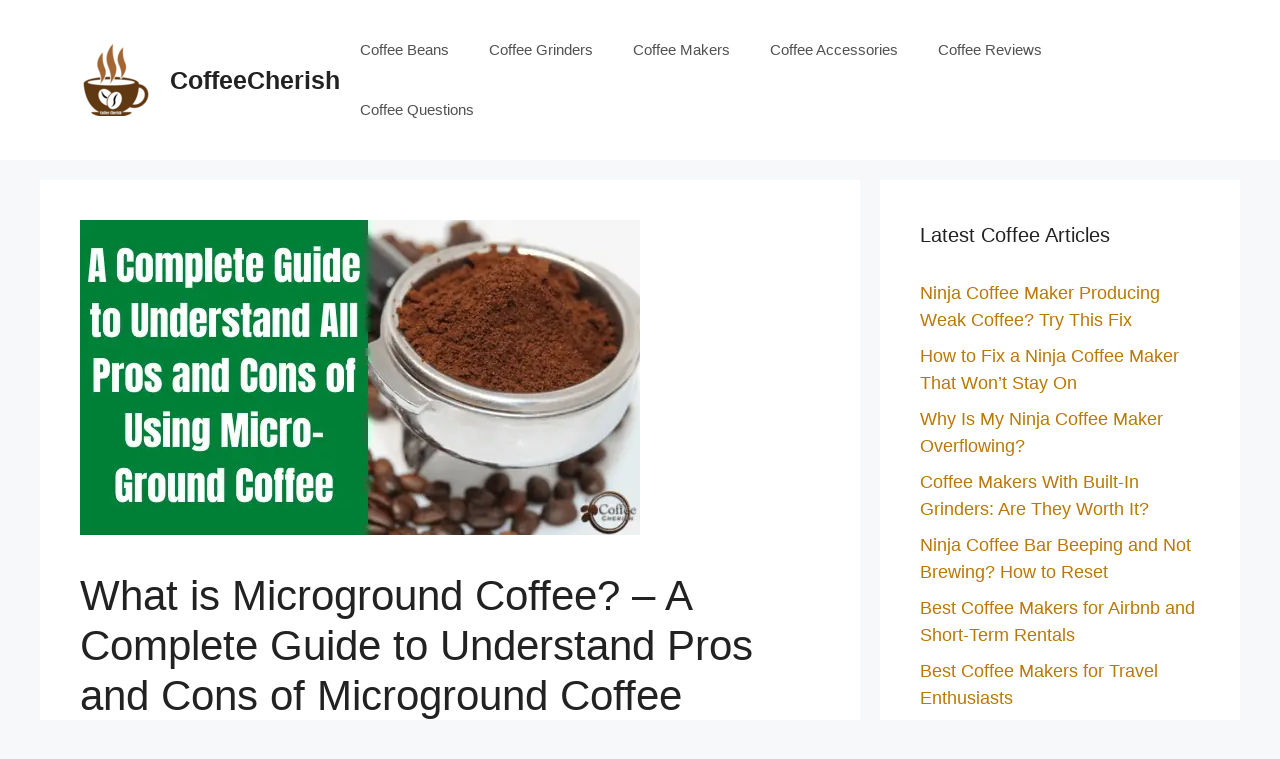

--- FILE ---
content_type: text/html; charset=UTF-8
request_url: https://coffeecherish.com/what-is-microground-coffee/
body_size: 25860
content:
<!DOCTYPE html><html lang="en-US"><head><meta charset="UTF-8"/>
<script>var __ezHttpConsent={setByCat:function(src,tagType,attributes,category,force,customSetScriptFn=null){var setScript=function(){if(force||window.ezTcfConsent[category]){if(typeof customSetScriptFn==='function'){customSetScriptFn();}else{var scriptElement=document.createElement(tagType);scriptElement.src=src;attributes.forEach(function(attr){for(var key in attr){if(attr.hasOwnProperty(key)){scriptElement.setAttribute(key,attr[key]);}}});var firstScript=document.getElementsByTagName(tagType)[0];firstScript.parentNode.insertBefore(scriptElement,firstScript);}}};if(force||(window.ezTcfConsent&&window.ezTcfConsent.loaded)){setScript();}else if(typeof getEzConsentData==="function"){getEzConsentData().then(function(ezTcfConsent){if(ezTcfConsent&&ezTcfConsent.loaded){setScript();}else{console.error("cannot get ez consent data");force=true;setScript();}});}else{force=true;setScript();console.error("getEzConsentData is not a function");}},};</script>
<script>var ezTcfConsent=window.ezTcfConsent?window.ezTcfConsent:{loaded:false,store_info:false,develop_and_improve_services:false,measure_ad_performance:false,measure_content_performance:false,select_basic_ads:false,create_ad_profile:false,select_personalized_ads:false,create_content_profile:false,select_personalized_content:false,understand_audiences:false,use_limited_data_to_select_content:false,};function getEzConsentData(){return new Promise(function(resolve){document.addEventListener("ezConsentEvent",function(event){var ezTcfConsent=event.detail.ezTcfConsent;resolve(ezTcfConsent);});});}</script>
<script>if(typeof _setEzCookies!=='function'){function _setEzCookies(ezConsentData){var cookies=window.ezCookieQueue;for(var i=0;i<cookies.length;i++){var cookie=cookies[i];if(ezConsentData&&ezConsentData.loaded&&ezConsentData[cookie.tcfCategory]){document.cookie=cookie.name+"="+cookie.value;}}}}
window.ezCookieQueue=window.ezCookieQueue||[];if(typeof addEzCookies!=='function'){function addEzCookies(arr){window.ezCookieQueue=[...window.ezCookieQueue,...arr];}}
addEzCookies([{name:"ezoab_524212",value:"mod102-c; Path=/; Domain=coffeecherish.com; Max-Age=7200",tcfCategory:"store_info",isEzoic:"true",},{name:"ezosuibasgeneris-1",value:"7a220535-4842-45a1-4b5f-901887723899; Path=/; Domain=coffeecherish.com; Expires=Tue, 19 Jan 2027 20:02:34 UTC; Secure; SameSite=None",tcfCategory:"understand_audiences",isEzoic:"true",}]);if(window.ezTcfConsent&&window.ezTcfConsent.loaded){_setEzCookies(window.ezTcfConsent);}else if(typeof getEzConsentData==="function"){getEzConsentData().then(function(ezTcfConsent){if(ezTcfConsent&&ezTcfConsent.loaded){_setEzCookies(window.ezTcfConsent);}else{console.error("cannot get ez consent data");_setEzCookies(window.ezTcfConsent);}});}else{console.error("getEzConsentData is not a function");_setEzCookies(window.ezTcfConsent);}</script><script type="text/javascript" data-ezscrex='false' data-cfasync='false'>window._ezaq = Object.assign({"edge_cache_status":11,"edge_response_time":472,"url":"https://coffeecherish.com/what-is-microground-coffee/"}, typeof window._ezaq !== "undefined" ? window._ezaq : {});</script><script type="text/javascript" data-ezscrex='false' data-cfasync='false'>window._ezaq = Object.assign({"ab_test_id":"mod102-c"}, typeof window._ezaq !== "undefined" ? window._ezaq : {});window.__ez=window.__ez||{};window.__ez.tf={};</script><script type="text/javascript" data-ezscrex='false' data-cfasync='false'>window.ezDisableAds = true;</script>
<script data-ezscrex='false' data-cfasync='false' data-pagespeed-no-defer>var __ez=__ez||{};__ez.stms=Date.now();__ez.evt={};__ez.script={};__ez.ck=__ez.ck||{};__ez.template={};__ez.template.isOrig=true;window.__ezScriptHost="//www.ezojs.com";__ez.queue=__ez.queue||function(){var e=0,i=0,t=[],n=!1,o=[],r=[],s=!0,a=function(e,i,n,o,r,s,a){var l=arguments.length>7&&void 0!==arguments[7]?arguments[7]:window,d=this;this.name=e,this.funcName=i,this.parameters=null===n?null:w(n)?n:[n],this.isBlock=o,this.blockedBy=r,this.deleteWhenComplete=s,this.isError=!1,this.isComplete=!1,this.isInitialized=!1,this.proceedIfError=a,this.fWindow=l,this.isTimeDelay=!1,this.process=function(){f("... func = "+e),d.isInitialized=!0,d.isComplete=!0,f("... func.apply: "+e);var i=d.funcName.split("."),n=null,o=this.fWindow||window;i.length>3||(n=3===i.length?o[i[0]][i[1]][i[2]]:2===i.length?o[i[0]][i[1]]:o[d.funcName]),null!=n&&n.apply(null,this.parameters),!0===d.deleteWhenComplete&&delete t[e],!0===d.isBlock&&(f("----- F'D: "+d.name),m())}},l=function(e,i,t,n,o,r,s){var a=arguments.length>7&&void 0!==arguments[7]?arguments[7]:window,l=this;this.name=e,this.path=i,this.async=o,this.defer=r,this.isBlock=t,this.blockedBy=n,this.isInitialized=!1,this.isError=!1,this.isComplete=!1,this.proceedIfError=s,this.fWindow=a,this.isTimeDelay=!1,this.isPath=function(e){return"/"===e[0]&&"/"!==e[1]},this.getSrc=function(e){return void 0!==window.__ezScriptHost&&this.isPath(e)&&"banger.js"!==this.name?window.__ezScriptHost+e:e},this.process=function(){l.isInitialized=!0,f("... file = "+e);var i=this.fWindow?this.fWindow.document:document,t=i.createElement("script");t.src=this.getSrc(this.path),!0===o?t.async=!0:!0===r&&(t.defer=!0),t.onerror=function(){var e={url:window.location.href,name:l.name,path:l.path,user_agent:window.navigator.userAgent};"undefined"!=typeof _ezaq&&(e.pageview_id=_ezaq.page_view_id);var i=encodeURIComponent(JSON.stringify(e)),t=new XMLHttpRequest;t.open("GET","//g.ezoic.net/ezqlog?d="+i,!0),t.send(),f("----- ERR'D: "+l.name),l.isError=!0,!0===l.isBlock&&m()},t.onreadystatechange=t.onload=function(){var e=t.readyState;f("----- F'D: "+l.name),e&&!/loaded|complete/.test(e)||(l.isComplete=!0,!0===l.isBlock&&m())},i.getElementsByTagName("head")[0].appendChild(t)}},d=function(e,i){this.name=e,this.path="",this.async=!1,this.defer=!1,this.isBlock=!1,this.blockedBy=[],this.isInitialized=!0,this.isError=!1,this.isComplete=i,this.proceedIfError=!1,this.isTimeDelay=!1,this.process=function(){}};function c(e,i,n,s,a,d,c,u,f){var m=new l(e,i,n,s,a,d,c,f);!0===u?o[e]=m:r[e]=m,t[e]=m,h(m)}function h(e){!0!==u(e)&&0!=s&&e.process()}function u(e){if(!0===e.isTimeDelay&&!1===n)return f(e.name+" blocked = TIME DELAY!"),!0;if(w(e.blockedBy))for(var i=0;i<e.blockedBy.length;i++){var o=e.blockedBy[i];if(!1===t.hasOwnProperty(o))return f(e.name+" blocked = "+o),!0;if(!0===e.proceedIfError&&!0===t[o].isError)return!1;if(!1===t[o].isComplete)return f(e.name+" blocked = "+o),!0}return!1}function f(e){var i=window.location.href,t=new RegExp("[?&]ezq=([^&#]*)","i").exec(i);"1"===(t?t[1]:null)&&console.debug(e)}function m(){++e>200||(f("let's go"),p(o),p(r))}function p(e){for(var i in e)if(!1!==e.hasOwnProperty(i)){var t=e[i];!0===t.isComplete||u(t)||!0===t.isInitialized||!0===t.isError?!0===t.isError?f(t.name+": error"):!0===t.isComplete?f(t.name+": complete already"):!0===t.isInitialized&&f(t.name+": initialized already"):t.process()}}function w(e){return"[object Array]"==Object.prototype.toString.call(e)}return window.addEventListener("load",(function(){setTimeout((function(){n=!0,f("TDELAY -----"),m()}),5e3)}),!1),{addFile:c,addFileOnce:function(e,i,n,o,r,s,a,l,d){t[e]||c(e,i,n,o,r,s,a,l,d)},addDelayFile:function(e,i){var n=new l(e,i,!1,[],!1,!1,!0);n.isTimeDelay=!0,f(e+" ...  FILE! TDELAY"),r[e]=n,t[e]=n,h(n)},addFunc:function(e,n,s,l,d,c,u,f,m,p){!0===c&&(e=e+"_"+i++);var w=new a(e,n,s,l,d,u,f,p);!0===m?o[e]=w:r[e]=w,t[e]=w,h(w)},addDelayFunc:function(e,i,n){var o=new a(e,i,n,!1,[],!0,!0);o.isTimeDelay=!0,f(e+" ...  FUNCTION! TDELAY"),r[e]=o,t[e]=o,h(o)},items:t,processAll:m,setallowLoad:function(e){s=e},markLoaded:function(e){if(e&&0!==e.length){if(e in t){var i=t[e];!0===i.isComplete?f(i.name+" "+e+": error loaded duplicate"):(i.isComplete=!0,i.isInitialized=!0)}else t[e]=new d(e,!0);f("markLoaded dummyfile: "+t[e].name)}},logWhatsBlocked:function(){for(var e in t)!1!==t.hasOwnProperty(e)&&u(t[e])}}}();__ez.evt.add=function(e,t,n){e.addEventListener?e.addEventListener(t,n,!1):e.attachEvent?e.attachEvent("on"+t,n):e["on"+t]=n()},__ez.evt.remove=function(e,t,n){e.removeEventListener?e.removeEventListener(t,n,!1):e.detachEvent?e.detachEvent("on"+t,n):delete e["on"+t]};__ez.script.add=function(e){var t=document.createElement("script");t.src=e,t.async=!0,t.type="text/javascript",document.getElementsByTagName("head")[0].appendChild(t)};__ez.dot=__ez.dot||{};__ez.queue.addFileOnce('/detroitchicago/boise.js', '/detroitchicago/boise.js?gcb=195-0&cb=5', true, [], true, false, true, false);__ez.queue.addFileOnce('/parsonsmaize/abilene.js', '/parsonsmaize/abilene.js?gcb=195-0&cb=e80eca0cdb', true, [], true, false, true, false);__ez.queue.addFileOnce('/parsonsmaize/mulvane.js', '/parsonsmaize/mulvane.js?gcb=195-0&cb=e75e48eec0', true, ['/parsonsmaize/abilene.js'], true, false, true, false);__ez.queue.addFileOnce('/detroitchicago/birmingham.js', '/detroitchicago/birmingham.js?gcb=195-0&cb=539c47377c', true, ['/parsonsmaize/abilene.js'], true, false, true, false);</script>
<script data-ezscrex="false" type="text/javascript" data-cfasync="false">window._ezaq = Object.assign({"ad_cache_level":0,"adpicker_placement_cnt":0,"ai_placeholder_cache_level":0,"ai_placeholder_placement_cnt":-1,"article_category":"Microground Coffee","author":"Christine Jacobs","domain":"coffeecherish.com","domain_id":524212,"ezcache_level":1,"ezcache_skip_code":11,"has_bad_image":0,"has_bad_words":0,"is_sitespeed":0,"lt_cache_level":0,"publish_date":"2021-11-30","response_size":116678,"response_size_orig":110876,"response_time_orig":512,"template_id":5,"url":"https://coffeecherish.com/what-is-microground-coffee/","word_count":0,"worst_bad_word_level":0}, typeof window._ezaq !== "undefined" ? window._ezaq : {});__ez.queue.markLoaded('ezaqBaseReady');</script>
<script type='text/javascript' data-ezscrex='false' data-cfasync='false'>
window.ezAnalyticsStatic = true;

function analyticsAddScript(script) {
	var ezDynamic = document.createElement('script');
	ezDynamic.type = 'text/javascript';
	ezDynamic.innerHTML = script;
	document.head.appendChild(ezDynamic);
}
function getCookiesWithPrefix() {
    var allCookies = document.cookie.split(';');
    var cookiesWithPrefix = {};

    for (var i = 0; i < allCookies.length; i++) {
        var cookie = allCookies[i].trim();

        for (var j = 0; j < arguments.length; j++) {
            var prefix = arguments[j];
            if (cookie.indexOf(prefix) === 0) {
                var cookieParts = cookie.split('=');
                var cookieName = cookieParts[0];
                var cookieValue = cookieParts.slice(1).join('=');
                cookiesWithPrefix[cookieName] = decodeURIComponent(cookieValue);
                break; // Once matched, no need to check other prefixes
            }
        }
    }

    return cookiesWithPrefix;
}
function productAnalytics() {
	var d = {"pr":[6],"omd5":"79294fe4d793cb5a6c8d77dbebe8ea51","nar":"risk score"};
	d.u = _ezaq.url;
	d.p = _ezaq.page_view_id;
	d.v = _ezaq.visit_uuid;
	d.ab = _ezaq.ab_test_id;
	d.e = JSON.stringify(_ezaq);
	d.ref = document.referrer;
	d.c = getCookiesWithPrefix('active_template', 'ez', 'lp_');
	if(typeof ez_utmParams !== 'undefined') {
		d.utm = ez_utmParams;
	}

	var dataText = JSON.stringify(d);
	var xhr = new XMLHttpRequest();
	xhr.open('POST','/ezais/analytics?cb=1', true);
	xhr.onload = function () {
		if (xhr.status!=200) {
            return;
		}

        if(document.readyState !== 'loading') {
            analyticsAddScript(xhr.response);
            return;
        }

        var eventFunc = function() {
            if(document.readyState === 'loading') {
                return;
            }
            document.removeEventListener('readystatechange', eventFunc, false);
            analyticsAddScript(xhr.response);
        };

        document.addEventListener('readystatechange', eventFunc, false);
	};
	xhr.setRequestHeader('Content-Type','text/plain');
	xhr.send(dataText);
}
__ez.queue.addFunc("productAnalytics", "productAnalytics", null, true, ['ezaqBaseReady'], false, false, false, true);
</script><base href="https://coffeecherish.com/what-is-microground-coffee/"/>
	
	<meta name="robots" content="index, follow, max-image-preview:large, max-snippet:-1, max-video-preview:-1"/>
	<style>img:is([sizes="auto" i], [sizes^="auto," i]) { contain-intrinsic-size: 3000px 1500px }</style>
	<meta name="viewport" content="width=device-width, initial-scale=1"/>
	<!-- This site is optimized with the Yoast SEO Premium plugin v22.1 (Yoast SEO v24.7) - https://yoast.com/wordpress/plugins/seo/ -->
	<title>What is Microground Coffee? - A Complete Guide to Understand Pros and Cons of Microground Coffee - CoffeeCherish</title>
	<link rel="canonical" href="https://coffeecherish.com/what-is-microground-coffee/"/>
	<meta property="og:locale" content="en_US"/>
	<meta property="og:type" content="article"/>
	<meta property="og:title" content="What is Microground Coffee? - A Complete Guide to Understand Pros and Cons of Microground Coffee"/>
	<meta property="og:description" content="Every day, you will discover a new kid on the coffee block if you walk down the espresso aisle at your local grocery and coffee store. If you go back into the coffee origin history, then you will find several interesting facts for sure. Invercargill, New Zealand’s David Strang, produced the first soluble instant coffee powder ... Read more"/>
	<meta property="og:url" content="https://coffeecherish.com/what-is-microground-coffee/"/>
	<meta property="og:site_name" content="CoffeeCherish"/>
	<meta property="article:published_time" content="2021-11-30T13:59:02+00:00"/>
	<meta property="article:modified_time" content="2023-12-23T00:04:44+00:00"/>
	<meta property="og:image" content="https://coffeecherish.com/wp-content/uploads/2021/11/what-is-microground-coffee.png"/>
	<meta property="og:image:width" content="560"/>
	<meta property="og:image:height" content="315"/>
	<meta property="og:image:type" content="image/png"/>
	<meta name="author" content="Christine Jacobs"/>
	<meta name="twitter:card" content="summary_large_image"/>
	<meta name="twitter:label1" content="Written by"/>
	<meta name="twitter:data1" content="Christine Jacobs"/>
	<meta name="twitter:label2" content="Est. reading time"/>
	<meta name="twitter:data2" content="11 minutes"/>
	<script type="application/ld+json" class="yoast-schema-graph">{"@context":"https://schema.org","@graph":[{"@type":"Article","@id":"https://coffeecherish.com/what-is-microground-coffee/#article","isPartOf":{"@id":"https://coffeecherish.com/what-is-microground-coffee/"},"author":{"name":"Christine Jacobs","@id":"https://coffeecherish.com/#/schema/person/e5c65ee991ba7f072da70d01bb5cece5"},"headline":"What is Microground Coffee? &#8211; A Complete Guide to Understand Pros and Cons of Microground Coffee","datePublished":"2021-11-30T13:59:02+00:00","dateModified":"2023-12-23T00:04:44+00:00","mainEntityOfPage":{"@id":"https://coffeecherish.com/what-is-microground-coffee/"},"wordCount":2227,"commentCount":0,"publisher":{"@id":"https://coffeecherish.com/#organization"},"image":{"@id":"https://coffeecherish.com/what-is-microground-coffee/#primaryimage"},"thumbnailUrl":"https://coffeecherish.com/wp-content/uploads/2021/11/what-is-microground-coffee.png","articleSection":["Microground Coffee"],"inLanguage":"en-US","potentialAction":[{"@type":"CommentAction","name":"Comment","target":["https://coffeecherish.com/what-is-microground-coffee/#respond"]}]},{"@type":"WebPage","@id":"https://coffeecherish.com/what-is-microground-coffee/","url":"https://coffeecherish.com/what-is-microground-coffee/","name":"What is Microground Coffee? - A Complete Guide to Understand Pros and Cons of Microground Coffee - CoffeeCherish","isPartOf":{"@id":"https://coffeecherish.com/#website"},"primaryImageOfPage":{"@id":"https://coffeecherish.com/what-is-microground-coffee/#primaryimage"},"image":{"@id":"https://coffeecherish.com/what-is-microground-coffee/#primaryimage"},"thumbnailUrl":"https://coffeecherish.com/wp-content/uploads/2021/11/what-is-microground-coffee.png","datePublished":"2021-11-30T13:59:02+00:00","dateModified":"2023-12-23T00:04:44+00:00","breadcrumb":{"@id":"https://coffeecherish.com/what-is-microground-coffee/#breadcrumb"},"inLanguage":"en-US","potentialAction":[{"@type":"ReadAction","target":["https://coffeecherish.com/what-is-microground-coffee/"]}]},{"@type":"ImageObject","inLanguage":"en-US","@id":"https://coffeecherish.com/what-is-microground-coffee/#primaryimage","url":"https://coffeecherish.com/wp-content/uploads/2021/11/what-is-microground-coffee.png","contentUrl":"https://coffeecherish.com/wp-content/uploads/2021/11/what-is-microground-coffee.png","width":560,"height":315,"caption":"what is microground coffee"},{"@type":"BreadcrumbList","@id":"https://coffeecherish.com/what-is-microground-coffee/#breadcrumb","itemListElement":[{"@type":"ListItem","position":1,"name":"Home","item":"https://coffeecherish.com/"},{"@type":"ListItem","position":2,"name":"What is Microground Coffee? &#8211; A Complete Guide to Understand Pros and Cons of Microground Coffee"}]},{"@type":"WebSite","@id":"https://coffeecherish.com/#website","url":"https://coffeecherish.com/","name":"CoffeeCherish","description":"Helpful Coffee Tips to Cherish Your Life","publisher":{"@id":"https://coffeecherish.com/#organization"},"potentialAction":[{"@type":"SearchAction","target":{"@type":"EntryPoint","urlTemplate":"https://coffeecherish.com/?s={search_term_string}"},"query-input":{"@type":"PropertyValueSpecification","valueRequired":true,"valueName":"search_term_string"}}],"inLanguage":"en-US"},{"@type":"Organization","@id":"https://coffeecherish.com/#organization","name":"CoffeeCherish","url":"https://coffeecherish.com/","logo":{"@type":"ImageObject","inLanguage":"en-US","@id":"https://coffeecherish.com/#/schema/logo/image/","url":"https://coffeecherish.com/wp-content/uploads/2024/01/cropped-android-icon-72x72-2.png","contentUrl":"https://coffeecherish.com/wp-content/uploads/2024/01/cropped-android-icon-72x72-2.png","width":72,"height":72,"caption":"CoffeeCherish"},"image":{"@id":"https://coffeecherish.com/#/schema/logo/image/"}},{"@type":"Person","@id":"https://coffeecherish.com/#/schema/person/e5c65ee991ba7f072da70d01bb5cece5","name":"Christine Jacobs","image":{"@type":"ImageObject","inLanguage":"en-US","@id":"https://coffeecherish.com/#/schema/person/image/","url":"https://secure.gravatar.com/avatar/0389954b5fed9ae178bb10f2039592b5?s=96&d=mm&r=g","contentUrl":"https://secure.gravatar.com/avatar/0389954b5fed9ae178bb10f2039592b5?s=96&d=mm&r=g","caption":"Christine Jacobs"},"description":"Hi I am Christine and I am the proud owner of CoffeeCherish.com. I am an avid coffee enthusiast and mother of a beautiful 9 years old daughter. I love writing and researching about coffee topics. This blog is dedicated to all the regular coffee drinkers and coffee machine users. Here, you will find the most comprehensive and thorough coffee tips and guides that you will not find elsewhere very easily.","sameAs":["https://coffeecherish.com"],"url":"https://coffeecherish.com/author/christinecoffee/"}]}</script>
	<!-- / Yoast SEO Premium plugin. -->


<link rel="dns-prefetch" href="//ajax.googleapis.com"/>
<script>
window._wpemojiSettings = {"baseUrl":"https:\/\/s.w.org\/images\/core\/emoji\/15.0.3\/72x72\/","ext":".png","svgUrl":"https:\/\/s.w.org\/images\/core\/emoji\/15.0.3\/svg\/","svgExt":".svg","source":{"concatemoji":"https:\/\/coffeecherish.com\/wp-includes\/js\/wp-emoji-release.min.js?ver=6.7.4"}};
/*! This file is auto-generated */
!function(i,n){var o,s,e;function c(e){try{var t={supportTests:e,timestamp:(new Date).valueOf()};sessionStorage.setItem(o,JSON.stringify(t))}catch(e){}}function p(e,t,n){e.clearRect(0,0,e.canvas.width,e.canvas.height),e.fillText(t,0,0);var t=new Uint32Array(e.getImageData(0,0,e.canvas.width,e.canvas.height).data),r=(e.clearRect(0,0,e.canvas.width,e.canvas.height),e.fillText(n,0,0),new Uint32Array(e.getImageData(0,0,e.canvas.width,e.canvas.height).data));return t.every(function(e,t){return e===r[t]})}function u(e,t,n){switch(t){case"flag":return n(e,"\ud83c\udff3\ufe0f\u200d\u26a7\ufe0f","\ud83c\udff3\ufe0f\u200b\u26a7\ufe0f")?!1:!n(e,"\ud83c\uddfa\ud83c\uddf3","\ud83c\uddfa\u200b\ud83c\uddf3")&&!n(e,"\ud83c\udff4\udb40\udc67\udb40\udc62\udb40\udc65\udb40\udc6e\udb40\udc67\udb40\udc7f","\ud83c\udff4\u200b\udb40\udc67\u200b\udb40\udc62\u200b\udb40\udc65\u200b\udb40\udc6e\u200b\udb40\udc67\u200b\udb40\udc7f");case"emoji":return!n(e,"\ud83d\udc26\u200d\u2b1b","\ud83d\udc26\u200b\u2b1b")}return!1}function f(e,t,n){var r="undefined"!=typeof WorkerGlobalScope&&self instanceof WorkerGlobalScope?new OffscreenCanvas(300,150):i.createElement("canvas"),a=r.getContext("2d",{willReadFrequently:!0}),o=(a.textBaseline="top",a.font="600 32px Arial",{});return e.forEach(function(e){o[e]=t(a,e,n)}),o}function t(e){var t=i.createElement("script");t.src=e,t.defer=!0,i.head.appendChild(t)}"undefined"!=typeof Promise&&(o="wpEmojiSettingsSupports",s=["flag","emoji"],n.supports={everything:!0,everythingExceptFlag:!0},e=new Promise(function(e){i.addEventListener("DOMContentLoaded",e,{once:!0})}),new Promise(function(t){var n=function(){try{var e=JSON.parse(sessionStorage.getItem(o));if("object"==typeof e&&"number"==typeof e.timestamp&&(new Date).valueOf()<e.timestamp+604800&&"object"==typeof e.supportTests)return e.supportTests}catch(e){}return null}();if(!n){if("undefined"!=typeof Worker&&"undefined"!=typeof OffscreenCanvas&&"undefined"!=typeof URL&&URL.createObjectURL&&"undefined"!=typeof Blob)try{var e="postMessage("+f.toString()+"("+[JSON.stringify(s),u.toString(),p.toString()].join(",")+"));",r=new Blob([e],{type:"text/javascript"}),a=new Worker(URL.createObjectURL(r),{name:"wpTestEmojiSupports"});return void(a.onmessage=function(e){c(n=e.data),a.terminate(),t(n)})}catch(e){}c(n=f(s,u,p))}t(n)}).then(function(e){for(var t in e)n.supports[t]=e[t],n.supports.everything=n.supports.everything&&n.supports[t],"flag"!==t&&(n.supports.everythingExceptFlag=n.supports.everythingExceptFlag&&n.supports[t]);n.supports.everythingExceptFlag=n.supports.everythingExceptFlag&&!n.supports.flag,n.DOMReady=!1,n.readyCallback=function(){n.DOMReady=!0}}).then(function(){return e}).then(function(){var e;n.supports.everything||(n.readyCallback(),(e=n.source||{}).concatemoji?t(e.concatemoji):e.wpemoji&&e.twemoji&&(t(e.twemoji),t(e.wpemoji)))}))}((window,document),window._wpemojiSettings);
</script>
<link rel="stylesheet" id="plugin_name-admin-ui-css-css" href="https://ajax.googleapis.com/ajax/libs/jqueryui/1.13.3/themes/smoothness/jquery-ui.css?ver=4.7.8" media=""/>
<link rel="stylesheet" id="tooltipster-css-css" href="https://coffeecherish.com/wp-content/plugins/arscode-ninja-popups/tooltipster/tooltipster.bundle.min.css?ver=6.7.4" media="all"/>
<link rel="stylesheet" id="tooltipster-css-theme-css" href="https://coffeecherish.com/wp-content/plugins/arscode-ninja-popups/tooltipster/plugins/tooltipster/sideTip/themes/tooltipster-sideTip-light.min.css?ver=6.7.4" media="all"/>
<link rel="stylesheet" id="material-design-css-css" href="https://coffeecherish.com/wp-content/plugins/arscode-ninja-popups/themes/jquery.material.form.css?ver=6.7.4" media="all"/>
<link rel="stylesheet" id="jquery-intl-phone-input-css-css" href="https://coffeecherish.com/wp-content/plugins/arscode-ninja-popups/assets/vendor/intl-tel-input/css/intlTelInput.min.css?ver=6.7.4" media="all"/>
<style id="wp-emoji-styles-inline-css">

	img.wp-smiley, img.emoji {
		display: inline !important;
		border: none !important;
		box-shadow: none !important;
		height: 1em !important;
		width: 1em !important;
		margin: 0 0.07em !important;
		vertical-align: -0.1em !important;
		background: none !important;
		padding: 0 !important;
	}
</style>
<link rel="stylesheet" id="wp-block-library-css" href="https://coffeecherish.com/wp-includes/css/dist/block-library/style.min.css?ver=6.7.4" media="all"/>
<link rel="stylesheet" id="editorskit-frontend-css" href="https://coffeecherish.com/wp-content/plugins/block-options/build/style.build.css?ver=new" media="all"/>
<style id="classic-theme-styles-inline-css">
/*! This file is auto-generated */
.wp-block-button__link{color:#fff;background-color:#32373c;border-radius:9999px;box-shadow:none;text-decoration:none;padding:calc(.667em + 2px) calc(1.333em + 2px);font-size:1.125em}.wp-block-file__button{background:#32373c;color:#fff;text-decoration:none}
</style>
<style id="global-styles-inline-css">
:root{--wp--preset--aspect-ratio--square: 1;--wp--preset--aspect-ratio--4-3: 4/3;--wp--preset--aspect-ratio--3-4: 3/4;--wp--preset--aspect-ratio--3-2: 3/2;--wp--preset--aspect-ratio--2-3: 2/3;--wp--preset--aspect-ratio--16-9: 16/9;--wp--preset--aspect-ratio--9-16: 9/16;--wp--preset--color--black: #000000;--wp--preset--color--cyan-bluish-gray: #abb8c3;--wp--preset--color--white: #ffffff;--wp--preset--color--pale-pink: #f78da7;--wp--preset--color--vivid-red: #cf2e2e;--wp--preset--color--luminous-vivid-orange: #ff6900;--wp--preset--color--luminous-vivid-amber: #fcb900;--wp--preset--color--light-green-cyan: #7bdcb5;--wp--preset--color--vivid-green-cyan: #00d084;--wp--preset--color--pale-cyan-blue: #8ed1fc;--wp--preset--color--vivid-cyan-blue: #0693e3;--wp--preset--color--vivid-purple: #9b51e0;--wp--preset--color--contrast: var(--contrast);--wp--preset--color--contrast-2: var(--contrast-2);--wp--preset--color--contrast-3: var(--contrast-3);--wp--preset--color--base: var(--base);--wp--preset--color--base-2: var(--base-2);--wp--preset--color--base-3: var(--base-3);--wp--preset--color--accent: var(--accent);--wp--preset--gradient--vivid-cyan-blue-to-vivid-purple: linear-gradient(135deg,rgba(6,147,227,1) 0%,rgb(155,81,224) 100%);--wp--preset--gradient--light-green-cyan-to-vivid-green-cyan: linear-gradient(135deg,rgb(122,220,180) 0%,rgb(0,208,130) 100%);--wp--preset--gradient--luminous-vivid-amber-to-luminous-vivid-orange: linear-gradient(135deg,rgba(252,185,0,1) 0%,rgba(255,105,0,1) 100%);--wp--preset--gradient--luminous-vivid-orange-to-vivid-red: linear-gradient(135deg,rgba(255,105,0,1) 0%,rgb(207,46,46) 100%);--wp--preset--gradient--very-light-gray-to-cyan-bluish-gray: linear-gradient(135deg,rgb(238,238,238) 0%,rgb(169,184,195) 100%);--wp--preset--gradient--cool-to-warm-spectrum: linear-gradient(135deg,rgb(74,234,220) 0%,rgb(151,120,209) 20%,rgb(207,42,186) 40%,rgb(238,44,130) 60%,rgb(251,105,98) 80%,rgb(254,248,76) 100%);--wp--preset--gradient--blush-light-purple: linear-gradient(135deg,rgb(255,206,236) 0%,rgb(152,150,240) 100%);--wp--preset--gradient--blush-bordeaux: linear-gradient(135deg,rgb(254,205,165) 0%,rgb(254,45,45) 50%,rgb(107,0,62) 100%);--wp--preset--gradient--luminous-dusk: linear-gradient(135deg,rgb(255,203,112) 0%,rgb(199,81,192) 50%,rgb(65,88,208) 100%);--wp--preset--gradient--pale-ocean: linear-gradient(135deg,rgb(255,245,203) 0%,rgb(182,227,212) 50%,rgb(51,167,181) 100%);--wp--preset--gradient--electric-grass: linear-gradient(135deg,rgb(202,248,128) 0%,rgb(113,206,126) 100%);--wp--preset--gradient--midnight: linear-gradient(135deg,rgb(2,3,129) 0%,rgb(40,116,252) 100%);--wp--preset--font-size--small: 13px;--wp--preset--font-size--medium: 20px;--wp--preset--font-size--large: 36px;--wp--preset--font-size--x-large: 42px;--wp--preset--spacing--20: 0.44rem;--wp--preset--spacing--30: 0.67rem;--wp--preset--spacing--40: 1rem;--wp--preset--spacing--50: 1.5rem;--wp--preset--spacing--60: 2.25rem;--wp--preset--spacing--70: 3.38rem;--wp--preset--spacing--80: 5.06rem;--wp--preset--shadow--natural: 6px 6px 9px rgba(0, 0, 0, 0.2);--wp--preset--shadow--deep: 12px 12px 50px rgba(0, 0, 0, 0.4);--wp--preset--shadow--sharp: 6px 6px 0px rgba(0, 0, 0, 0.2);--wp--preset--shadow--outlined: 6px 6px 0px -3px rgba(255, 255, 255, 1), 6px 6px rgba(0, 0, 0, 1);--wp--preset--shadow--crisp: 6px 6px 0px rgba(0, 0, 0, 1);}:where(.is-layout-flex){gap: 0.5em;}:where(.is-layout-grid){gap: 0.5em;}body .is-layout-flex{display: flex;}.is-layout-flex{flex-wrap: wrap;align-items: center;}.is-layout-flex > :is(*, div){margin: 0;}body .is-layout-grid{display: grid;}.is-layout-grid > :is(*, div){margin: 0;}:where(.wp-block-columns.is-layout-flex){gap: 2em;}:where(.wp-block-columns.is-layout-grid){gap: 2em;}:where(.wp-block-post-template.is-layout-flex){gap: 1.25em;}:where(.wp-block-post-template.is-layout-grid){gap: 1.25em;}.has-black-color{color: var(--wp--preset--color--black) !important;}.has-cyan-bluish-gray-color{color: var(--wp--preset--color--cyan-bluish-gray) !important;}.has-white-color{color: var(--wp--preset--color--white) !important;}.has-pale-pink-color{color: var(--wp--preset--color--pale-pink) !important;}.has-vivid-red-color{color: var(--wp--preset--color--vivid-red) !important;}.has-luminous-vivid-orange-color{color: var(--wp--preset--color--luminous-vivid-orange) !important;}.has-luminous-vivid-amber-color{color: var(--wp--preset--color--luminous-vivid-amber) !important;}.has-light-green-cyan-color{color: var(--wp--preset--color--light-green-cyan) !important;}.has-vivid-green-cyan-color{color: var(--wp--preset--color--vivid-green-cyan) !important;}.has-pale-cyan-blue-color{color: var(--wp--preset--color--pale-cyan-blue) !important;}.has-vivid-cyan-blue-color{color: var(--wp--preset--color--vivid-cyan-blue) !important;}.has-vivid-purple-color{color: var(--wp--preset--color--vivid-purple) !important;}.has-black-background-color{background-color: var(--wp--preset--color--black) !important;}.has-cyan-bluish-gray-background-color{background-color: var(--wp--preset--color--cyan-bluish-gray) !important;}.has-white-background-color{background-color: var(--wp--preset--color--white) !important;}.has-pale-pink-background-color{background-color: var(--wp--preset--color--pale-pink) !important;}.has-vivid-red-background-color{background-color: var(--wp--preset--color--vivid-red) !important;}.has-luminous-vivid-orange-background-color{background-color: var(--wp--preset--color--luminous-vivid-orange) !important;}.has-luminous-vivid-amber-background-color{background-color: var(--wp--preset--color--luminous-vivid-amber) !important;}.has-light-green-cyan-background-color{background-color: var(--wp--preset--color--light-green-cyan) !important;}.has-vivid-green-cyan-background-color{background-color: var(--wp--preset--color--vivid-green-cyan) !important;}.has-pale-cyan-blue-background-color{background-color: var(--wp--preset--color--pale-cyan-blue) !important;}.has-vivid-cyan-blue-background-color{background-color: var(--wp--preset--color--vivid-cyan-blue) !important;}.has-vivid-purple-background-color{background-color: var(--wp--preset--color--vivid-purple) !important;}.has-black-border-color{border-color: var(--wp--preset--color--black) !important;}.has-cyan-bluish-gray-border-color{border-color: var(--wp--preset--color--cyan-bluish-gray) !important;}.has-white-border-color{border-color: var(--wp--preset--color--white) !important;}.has-pale-pink-border-color{border-color: var(--wp--preset--color--pale-pink) !important;}.has-vivid-red-border-color{border-color: var(--wp--preset--color--vivid-red) !important;}.has-luminous-vivid-orange-border-color{border-color: var(--wp--preset--color--luminous-vivid-orange) !important;}.has-luminous-vivid-amber-border-color{border-color: var(--wp--preset--color--luminous-vivid-amber) !important;}.has-light-green-cyan-border-color{border-color: var(--wp--preset--color--light-green-cyan) !important;}.has-vivid-green-cyan-border-color{border-color: var(--wp--preset--color--vivid-green-cyan) !important;}.has-pale-cyan-blue-border-color{border-color: var(--wp--preset--color--pale-cyan-blue) !important;}.has-vivid-cyan-blue-border-color{border-color: var(--wp--preset--color--vivid-cyan-blue) !important;}.has-vivid-purple-border-color{border-color: var(--wp--preset--color--vivid-purple) !important;}.has-vivid-cyan-blue-to-vivid-purple-gradient-background{background: var(--wp--preset--gradient--vivid-cyan-blue-to-vivid-purple) !important;}.has-light-green-cyan-to-vivid-green-cyan-gradient-background{background: var(--wp--preset--gradient--light-green-cyan-to-vivid-green-cyan) !important;}.has-luminous-vivid-amber-to-luminous-vivid-orange-gradient-background{background: var(--wp--preset--gradient--luminous-vivid-amber-to-luminous-vivid-orange) !important;}.has-luminous-vivid-orange-to-vivid-red-gradient-background{background: var(--wp--preset--gradient--luminous-vivid-orange-to-vivid-red) !important;}.has-very-light-gray-to-cyan-bluish-gray-gradient-background{background: var(--wp--preset--gradient--very-light-gray-to-cyan-bluish-gray) !important;}.has-cool-to-warm-spectrum-gradient-background{background: var(--wp--preset--gradient--cool-to-warm-spectrum) !important;}.has-blush-light-purple-gradient-background{background: var(--wp--preset--gradient--blush-light-purple) !important;}.has-blush-bordeaux-gradient-background{background: var(--wp--preset--gradient--blush-bordeaux) !important;}.has-luminous-dusk-gradient-background{background: var(--wp--preset--gradient--luminous-dusk) !important;}.has-pale-ocean-gradient-background{background: var(--wp--preset--gradient--pale-ocean) !important;}.has-electric-grass-gradient-background{background: var(--wp--preset--gradient--electric-grass) !important;}.has-midnight-gradient-background{background: var(--wp--preset--gradient--midnight) !important;}.has-small-font-size{font-size: var(--wp--preset--font-size--small) !important;}.has-medium-font-size{font-size: var(--wp--preset--font-size--medium) !important;}.has-large-font-size{font-size: var(--wp--preset--font-size--large) !important;}.has-x-large-font-size{font-size: var(--wp--preset--font-size--x-large) !important;}
:where(.wp-block-post-template.is-layout-flex){gap: 1.25em;}:where(.wp-block-post-template.is-layout-grid){gap: 1.25em;}
:where(.wp-block-columns.is-layout-flex){gap: 2em;}:where(.wp-block-columns.is-layout-grid){gap: 2em;}
:root :where(.wp-block-pullquote){font-size: 1.5em;line-height: 1.6;}
</style>
<link rel="stylesheet" id="generate-comments-css" href="https://coffeecherish.com/wp-content/themes/generatepress/assets/css/components/comments.min.css?ver=3.5.1" media="all"/>
<link rel="stylesheet" id="generate-widget-areas-css" href="https://coffeecherish.com/wp-content/themes/generatepress/assets/css/components/widget-areas.min.css?ver=3.5.1" media="all"/>
<link rel="stylesheet" id="generate-style-css" href="https://coffeecherish.com/wp-content/themes/generatepress/assets/css/main.min.css?ver=3.5.1" media="all"/>
<style id="generate-style-inline-css">
body{background-color:#f7f8f9;color:#222222;}a{color:#ba7805;}a:hover, a:focus, a:active{color:#000000;}.wp-block-group__inner-container{max-width:1200px;margin-left:auto;margin-right:auto;}.generate-back-to-top{font-size:20px;border-radius:3px;position:fixed;bottom:30px;right:30px;line-height:40px;width:40px;text-align:center;z-index:10;transition:opacity 300ms ease-in-out;opacity:0.1;transform:translateY(1000px);}.generate-back-to-top__show{opacity:1;transform:translateY(0);}:root{--contrast:#222222;--contrast-2:#575760;--contrast-3:#b2b2be;--base:#f0f0f0;--base-2:#f7f8f9;--base-3:#ffffff;--accent:#7c4817;}:root .has-contrast-color{color:var(--contrast);}:root .has-contrast-background-color{background-color:var(--contrast);}:root .has-contrast-2-color{color:var(--contrast-2);}:root .has-contrast-2-background-color{background-color:var(--contrast-2);}:root .has-contrast-3-color{color:var(--contrast-3);}:root .has-contrast-3-background-color{background-color:var(--contrast-3);}:root .has-base-color{color:var(--base);}:root .has-base-background-color{background-color:var(--base);}:root .has-base-2-color{color:var(--base-2);}:root .has-base-2-background-color{background-color:var(--base-2);}:root .has-base-3-color{color:var(--base-3);}:root .has-base-3-background-color{background-color:var(--base-3);}:root .has-accent-color{color:var(--accent);}:root .has-accent-background-color{background-color:var(--accent);}body, button, input, select, textarea{font-family:Helvetica;font-size:18px;}.top-bar{background-color:#636363;color:#ffffff;}.top-bar a{color:#ffffff;}.top-bar a:hover{color:#1c1b1b;}.site-header{background-color:#ffffff;color:#000000;}.site-header a{color:#ab650a;}.main-title a,.main-title a:hover{color:#222222;}.site-description{color:#757575;}.mobile-menu-control-wrapper .menu-toggle,.mobile-menu-control-wrapper .menu-toggle:hover,.mobile-menu-control-wrapper .menu-toggle:focus,.has-inline-mobile-toggle #site-navigation.toggled{background-color:rgba(0, 0, 0, 0.02);}.main-navigation,.main-navigation ul ul{background-color:#ffffff;}.main-navigation .main-nav ul li a, .main-navigation .menu-toggle, .main-navigation .menu-bar-items{color:#515151;}.main-navigation .main-nav ul li:not([class*="current-menu-"]):hover > a, .main-navigation .main-nav ul li:not([class*="current-menu-"]):focus > a, .main-navigation .main-nav ul li.sfHover:not([class*="current-menu-"]) > a, .main-navigation .menu-bar-item:hover > a, .main-navigation .menu-bar-item.sfHover > a{color:#7a8896;background-color:#ffffff;}button.menu-toggle:hover,button.menu-toggle:focus{color:#515151;}.main-navigation .main-nav ul li[class*="current-menu-"] > a{color:#7a8896;background-color:#ffffff;}.navigation-search input[type="search"],.navigation-search input[type="search"]:active, .navigation-search input[type="search"]:focus, .main-navigation .main-nav ul li.search-item.active > a, .main-navigation .menu-bar-items .search-item.active > a{color:#7a8896;background-color:#ffffff;}.main-navigation ul ul{background-color:#eaeaea;}.main-navigation .main-nav ul ul li a{color:#515151;}.main-navigation .main-nav ul ul li:not([class*="current-menu-"]):hover > a,.main-navigation .main-nav ul ul li:not([class*="current-menu-"]):focus > a, .main-navigation .main-nav ul ul li.sfHover:not([class*="current-menu-"]) > a{color:#7a8896;background-color:#eaeaea;}.main-navigation .main-nav ul ul li[class*="current-menu-"] > a{color:#7a8896;background-color:#eaeaea;}.separate-containers .inside-article, .separate-containers .comments-area, .separate-containers .page-header, .one-container .container, .separate-containers .paging-navigation, .inside-page-header{background-color:#ffffff;}.entry-title a{color:#222222;}.entry-title a:hover{color:#55555e;}.entry-meta{color:#595959;}.sidebar .widget{background-color:#ffffff;}.footer-widgets{background-color:#ffffff;}.footer-widgets .widget-title{color:#000000;}.site-info{color:#ffffff;background-color:#55555e;}.site-info a{color:#ffffff;}.site-info a:hover{color:#d3d3d3;}.footer-bar .widget_nav_menu .current-menu-item a{color:#d3d3d3;}input[type="text"],input[type="email"],input[type="url"],input[type="password"],input[type="search"],input[type="tel"],input[type="number"],textarea,select{color:#666666;background-color:#fafafa;border-color:#cccccc;}input[type="text"]:focus,input[type="email"]:focus,input[type="url"]:focus,input[type="password"]:focus,input[type="search"]:focus,input[type="tel"]:focus,input[type="number"]:focus,textarea:focus,select:focus{color:#666666;background-color:#ffffff;border-color:#bfbfbf;}button,html input[type="button"],input[type="reset"],input[type="submit"],a.button,a.wp-block-button__link:not(.has-background){color:#ffffff;background-color:#55555e;}button:hover,html input[type="button"]:hover,input[type="reset"]:hover,input[type="submit"]:hover,a.button:hover,button:focus,html input[type="button"]:focus,input[type="reset"]:focus,input[type="submit"]:focus,a.button:focus,a.wp-block-button__link:not(.has-background):active,a.wp-block-button__link:not(.has-background):focus,a.wp-block-button__link:not(.has-background):hover{color:#ffffff;background-color:#3f4047;}a.generate-back-to-top{background-color:rgba( 0,0,0,0.4 );color:#ffffff;}a.generate-back-to-top:hover,a.generate-back-to-top:focus{background-color:rgba( 0,0,0,0.6 );color:#ffffff;}:root{--gp-search-modal-bg-color:var(--base-3);--gp-search-modal-text-color:var(--contrast);--gp-search-modal-overlay-bg-color:rgba(0,0,0,0.2);}@media (max-width:768px){.main-navigation .menu-bar-item:hover > a, .main-navigation .menu-bar-item.sfHover > a{background:none;color:#515151;}}.nav-below-header .main-navigation .inside-navigation.grid-container, .nav-above-header .main-navigation .inside-navigation.grid-container{padding:0px 20px 0px 20px;}.site-main .wp-block-group__inner-container{padding:40px;}.separate-containers .paging-navigation{padding-top:20px;padding-bottom:20px;}.entry-content .alignwide, body:not(.no-sidebar) .entry-content .alignfull{margin-left:-40px;width:calc(100% + 80px);max-width:calc(100% + 80px);}.rtl .menu-item-has-children .dropdown-menu-toggle{padding-left:20px;}.rtl .main-navigation .main-nav ul li.menu-item-has-children > a{padding-right:20px;}@media (max-width:768px){.separate-containers .inside-article, .separate-containers .comments-area, .separate-containers .page-header, .separate-containers .paging-navigation, .one-container .site-content, .inside-page-header{padding:30px;}.site-main .wp-block-group__inner-container{padding:30px;}.inside-top-bar{padding-right:30px;padding-left:30px;}.inside-header{padding-right:30px;padding-left:30px;}.widget-area .widget{padding-top:30px;padding-right:30px;padding-bottom:30px;padding-left:30px;}.footer-widgets-container{padding-top:30px;padding-right:30px;padding-bottom:30px;padding-left:30px;}.inside-site-info{padding-right:30px;padding-left:30px;}.entry-content .alignwide, body:not(.no-sidebar) .entry-content .alignfull{margin-left:-30px;width:calc(100% + 60px);max-width:calc(100% + 60px);}.one-container .site-main .paging-navigation{margin-bottom:20px;}}/* End cached CSS */.is-right-sidebar{width:30%;}.is-left-sidebar{width:30%;}.site-content .content-area{width:70%;}@media (max-width:768px){.main-navigation .menu-toggle,.sidebar-nav-mobile:not(#sticky-placeholder){display:block;}.main-navigation ul,.gen-sidebar-nav,.main-navigation:not(.slideout-navigation):not(.toggled) .main-nav > ul,.has-inline-mobile-toggle #site-navigation .inside-navigation > *:not(.navigation-search):not(.main-nav){display:none;}.nav-align-right .inside-navigation,.nav-align-center .inside-navigation{justify-content:space-between;}.has-inline-mobile-toggle .mobile-menu-control-wrapper{display:flex;flex-wrap:wrap;}.has-inline-mobile-toggle .inside-header{flex-direction:row;text-align:left;flex-wrap:wrap;}.has-inline-mobile-toggle .header-widget,.has-inline-mobile-toggle #site-navigation{flex-basis:100%;}.nav-float-left .has-inline-mobile-toggle #site-navigation{order:10;}}
</style>
<script src="https://coffeecherish.com/wp-includes/js/jquery/jquery.min.js?ver=3.7.1" id="jquery-core-js"></script>
<script src="https://coffeecherish.com/wp-includes/js/jquery/jquery-migrate.min.js?ver=3.4.1" id="jquery-migrate-js"></script>
<link rel="https://api.w.org/" href="https://coffeecherish.com/wp-json/"/><link rel="alternate" title="JSON" type="application/json" href="https://coffeecherish.com/wp-json/wp/v2/posts/3278"/><link rel="alternate" title="oEmbed (JSON)" type="application/json+oembed" href="https://coffeecherish.com/wp-json/oembed/1.0/embed?url=https%3A%2F%2Fcoffeecherish.com%2Fwhat-is-microground-coffee%2F"/>
<link rel="alternate" title="oEmbed (XML)" type="text/xml+oembed" href="https://coffeecherish.com/wp-json/oembed/1.0/embed?url=https%3A%2F%2Fcoffeecherish.com%2Fwhat-is-microground-coffee%2F&amp;format=xml"/>
<style type="text/css">.aawp .aawp-tb__row--highlight{background-color:#256aaf;}.aawp .aawp-tb__row--highlight{color:#fff;}.aawp .aawp-tb__row--highlight a{color:#fff;}</style><style type="text/css">.aawp .aawp-product { background-color: #d4b883;}
</style><link rel="pingback" href="https://coffeecherish.com/xmlrpc.php"/>
<link rel="icon" href="https://coffeecherish.com/wp-content/uploads/2024/01/cropped-cropped-apple-icon-144x144-1-32x32.png" sizes="32x32"/>
<link rel="icon" href="https://coffeecherish.com/wp-content/uploads/2024/01/cropped-cropped-apple-icon-144x144-1-192x192.png" sizes="192x192"/>
<link rel="apple-touch-icon" href="https://coffeecherish.com/wp-content/uploads/2024/01/cropped-cropped-apple-icon-144x144-1-180x180.png"/>
<meta name="msapplication-TileImage" content="https://coffeecherish.com/wp-content/uploads/2024/01/cropped-cropped-apple-icon-144x144-1-270x270.png"/>
<script type='text/javascript'>
var ezoTemplate = 'orig_site';
var ezouid = '1';
var ezoFormfactor = '1';
</script><script data-ezscrex="false" type='text/javascript'>
var soc_app_id = '0';
var did = 524212;
var ezdomain = 'coffeecherish.com';
var ezoicSearchable = 1;
</script></head>

<body class="post-template-default single single-post postid-3278 single-format-standard wp-custom-logo wp-embed-responsive aawp-custom right-sidebar nav-float-right separate-containers header-aligned-left dropdown-hover featured-image-active" itemtype="https://schema.org/Blog" itemscope="">
	<a class="screen-reader-text skip-link" href="#content" title="Skip to content">Skip to content</a>		<header class="site-header has-inline-mobile-toggle" id="masthead" aria-label="Site" itemtype="https://schema.org/WPHeader" itemscope="">
			<div class="inside-header grid-container">
				<div class="site-branding-container"><div class="site-logo">
					<a href="https://coffeecherish.com/" rel="home">
						<img class="header-image is-logo-image" alt="CoffeeCherish" src="https://coffeecherish.com/wp-content/uploads/2024/01/cropped-android-icon-72x72-2.png" width="72" height="72"/>
					</a>
				</div><div class="site-branding">
						<p class="main-title" itemprop="headline">
					<a href="https://coffeecherish.com/" rel="home">CoffeeCherish</a>
				</p>
						
					</div></div>	<nav class="main-navigation mobile-menu-control-wrapper" id="mobile-menu-control-wrapper" aria-label="Mobile Toggle">
				<button data-nav="site-navigation" class="menu-toggle" aria-controls="primary-menu" aria-expanded="false">
			<span class="gp-icon icon-menu-bars"><svg viewBox="0 0 512 512" aria-hidden="true" xmlns="http://www.w3.org/2000/svg" width="1em" height="1em"><path d="M0 96c0-13.255 10.745-24 24-24h464c13.255 0 24 10.745 24 24s-10.745 24-24 24H24c-13.255 0-24-10.745-24-24zm0 160c0-13.255 10.745-24 24-24h464c13.255 0 24 10.745 24 24s-10.745 24-24 24H24c-13.255 0-24-10.745-24-24zm0 160c0-13.255 10.745-24 24-24h464c13.255 0 24 10.745 24 24s-10.745 24-24 24H24c-13.255 0-24-10.745-24-24z"></path></svg><svg viewBox="0 0 512 512" aria-hidden="true" xmlns="http://www.w3.org/2000/svg" width="1em" height="1em"><path d="M71.029 71.029c9.373-9.372 24.569-9.372 33.942 0L256 222.059l151.029-151.03c9.373-9.372 24.569-9.372 33.942 0 9.372 9.373 9.372 24.569 0 33.942L289.941 256l151.03 151.029c9.372 9.373 9.372 24.569 0 33.942-9.373 9.372-24.569 9.372-33.942 0L256 289.941l-151.029 151.03c-9.373 9.372-24.569 9.372-33.942 0-9.372-9.373-9.372-24.569 0-33.942L222.059 256 71.029 104.971c-9.372-9.373-9.372-24.569 0-33.942z"></path></svg></span><span class="screen-reader-text">Menu</span>		</button>
	</nav>
			<nav class="main-navigation sub-menu-right" id="site-navigation" aria-label="Primary" itemtype="https://schema.org/SiteNavigationElement" itemscope="">
			<div class="inside-navigation grid-container">
								<button class="menu-toggle" aria-controls="primary-menu" aria-expanded="false">
					<span class="gp-icon icon-menu-bars"><svg viewBox="0 0 512 512" aria-hidden="true" xmlns="http://www.w3.org/2000/svg" width="1em" height="1em"><path d="M0 96c0-13.255 10.745-24 24-24h464c13.255 0 24 10.745 24 24s-10.745 24-24 24H24c-13.255 0-24-10.745-24-24zm0 160c0-13.255 10.745-24 24-24h464c13.255 0 24 10.745 24 24s-10.745 24-24 24H24c-13.255 0-24-10.745-24-24zm0 160c0-13.255 10.745-24 24-24h464c13.255 0 24 10.745 24 24s-10.745 24-24 24H24c-13.255 0-24-10.745-24-24z"></path></svg><svg viewBox="0 0 512 512" aria-hidden="true" xmlns="http://www.w3.org/2000/svg" width="1em" height="1em"><path d="M71.029 71.029c9.373-9.372 24.569-9.372 33.942 0L256 222.059l151.029-151.03c9.373-9.372 24.569-9.372 33.942 0 9.372 9.373 9.372 24.569 0 33.942L289.941 256l151.03 151.029c9.372 9.373 9.372 24.569 0 33.942-9.373 9.372-24.569 9.372-33.942 0L256 289.941l-151.029 151.03c-9.373 9.372-24.569 9.372-33.942 0-9.372-9.373-9.372-24.569 0-33.942L222.059 256 71.029 104.971c-9.372-9.373-9.372-24.569 0-33.942z"></path></svg></span><span class="mobile-menu">Menu</span>				</button>
				<div id="primary-menu" class="main-nav"><ul id="menu-primary" class=" menu sf-menu"><li id="menu-item-415" class="menu-item menu-item-type-taxonomy menu-item-object-category menu-item-415"><a href="https://coffeecherish.com/category/coffee-beans/">Coffee Beans</a></li>
<li id="menu-item-416" class="menu-item menu-item-type-taxonomy menu-item-object-category menu-item-416"><a href="https://coffeecherish.com/category/coffee-grinders/">Coffee Grinders</a></li>
<li id="menu-item-417" class="menu-item menu-item-type-taxonomy menu-item-object-category menu-item-417"><a href="https://coffeecherish.com/category/coffee-makers/">Coffee Makers</a></li>
<li id="menu-item-420" class="menu-item menu-item-type-taxonomy menu-item-object-category menu-item-420"><a href="https://coffeecherish.com/category/coffee-accessories/">Coffee Accessories</a></li>
<li id="menu-item-419" class="menu-item menu-item-type-taxonomy menu-item-object-category menu-item-419"><a href="https://coffeecherish.com/category/coffee-reviews/">Coffee Reviews</a></li>
<li id="menu-item-418" class="menu-item menu-item-type-taxonomy menu-item-object-category menu-item-418"><a href="https://coffeecherish.com/category/coffee-questions/">Coffee Questions</a></li>
</ul></div>			</div>
		</nav>
					</div>
		</header>
		
	<div class="site grid-container container hfeed" id="page">
				<div class="site-content" id="content">
			
	<div class="content-area" id="primary">
		<main class="site-main" id="main">
			
<article id="post-3278" class="post-3278 post type-post status-publish format-standard has-post-thumbnail hentry category-microground-coffee" itemtype="https://schema.org/CreativeWork" itemscope="">
	<div class="inside-article">
				<div class="featured-image page-header-image-single grid-container grid-parent">
			<img width="560" height="315" src="https://coffeecherish.com/wp-content/uploads/2021/11/what-is-microground-coffee.png" class="attachment-full size-full wp-post-image" alt="what is microground coffee" itemprop="image" decoding="async" fetchpriority="high" srcset="https://coffeecherish.com/wp-content/uploads/2021/11/what-is-microground-coffee.png 560w, https://coffeecherish.com/wp-content/uploads/2021/11/what-is-microground-coffee-300x169.png 300w" sizes="(max-width: 560px) 100vw, 560px"/>		</div>
					<header class="entry-header">
				<h1 class="entry-title" itemprop="headline">What is Microground Coffee? – A Complete Guide to Understand Pros and Cons of Microground Coffee</h1>		<div class="entry-meta">
			<span class="posted-on"><time class="updated" datetime="2023-12-23T00:04:44+00:00" itemprop="dateModified">December 23, 2023</time><time class="entry-date published" datetime="2021-11-30T13:59:02+00:00" itemprop="datePublished">November 30, 2021</time></span> <span class="byline">by <span class="author vcard" itemprop="author" itemtype="https://schema.org/Person" itemscope=""><a class="url fn n" href="https://coffeecherish.com/author/christinecoffee/" title="View all posts by Christine Jacobs" rel="author" itemprop="url"><span class="author-name" itemprop="name">Christine Jacobs</span></a></span></span> 		</div>
					</header>
			
		<div class="entry-content" itemprop="text">
			
<p class="has-medium-font-size">Every day, you will discover a new kid on the coffee block if you walk down the espresso aisle at your local grocery and coffee store.</p><!-- Ezoic - wp_under_page_title - under_page_title --><div id="ezoic-pub-ad-placeholder-134" data-inserter-version="2"></div><!-- End Ezoic - wp_under_page_title - under_page_title --><!-- Ezoic - wp_under_page_title - under_page_title --><div id="ezoic-pub-ad-placeholder-104" data-inserter-version="2"></div><!-- End Ezoic - wp_under_page_title - under_page_title --><!-- Ezoic - wp_under_page_title - under_page_title --><div id="ezoic-pub-ad-placeholder-110" data-inserter-version="2"></div><!-- End Ezoic - wp_under_page_title - under_page_title -->



<p class="has-medium-font-size">If you go back into the coffee origin history, then you will find several interesting facts for sure.</p>



<p class="has-medium-font-size"><a href="https://paperspast.natlib.govt.nz/newspapers/ST18890706.2.15" target="_blank" aria-label=" (opens in a new tab)" rel="noreferrer noopener" class="ek-link"><strong>Invercargill, New Zealand’s David Strang</strong></a>, produced the first soluble instant coffee powder in 1899.</p><!-- Ezoic - wp_under_first_paragraph - under_first_paragraph --><div id="ezoic-pub-ad-placeholder-142" data-inserter-version="2"></div><!-- End Ezoic - wp_under_first_paragraph - under_first_paragraph --><!-- Ezoic - wp_under_first_paragraph - under_first_paragraph --><div id="ezoic-pub-ad-placeholder-118" data-inserter-version="2"></div><!-- End Ezoic - wp_under_first_paragraph - under_first_paragraph --><!-- Ezoic - wp_under_first_paragraph - under_first_paragraph --><div id="ezoic-pub-ad-placeholder-112" data-inserter-version="2"></div><!-- End Ezoic - wp_under_first_paragraph - under_first_paragraph -->



<p class="has-medium-font-size"><a href="https://www.wired.com/2009/08/dayintech-0811/" target="_blank" aria-label=" (opens in a new tab)" rel="noreferrer noopener" class="ek-link"><strong>Satori Kato, a Japanese scientist,</strong></a> was incorrectly credited with his 1901 version of the idea until recently.</p>



<p class="has-medium-font-size"><strong>It’s referred to as micro ground espresso coffee or in short microground coffee.</strong></p>



<p class="has-medium-font-size"><strong>Micro ground coffee is neither freeze nor spray dried by nature.</strong></p><!-- Ezoic - wp_under_second_paragraph - under_second_paragraph --><div id="ezoic-pub-ad-placeholder-113" data-inserter-version="2"></div><!-- End Ezoic - wp_under_second_paragraph - under_second_paragraph --><!-- Ezoic - wp_under_second_paragraph - under_second_paragraph --><div id="ezoic-pub-ad-placeholder-143" data-inserter-version="2"></div><!-- End Ezoic - wp_under_second_paragraph - under_second_paragraph --><!-- Ezoic - wp_under_second_paragraph - under_second_paragraph --><div id="ezoic-pub-ad-placeholder-119" data-inserter-version="2"></div><!-- End Ezoic - wp_under_second_paragraph - under_second_paragraph -->



<p class="has-medium-font-size"><strong>It is almost similar to ground coffee but is so finely grounded that it dissolves in the water completely leaving the particles of ground in after the coffee is gone.</strong></p>



<p class="has-medium-font-size"><strong>This coffee is quite common and popular after freeze dried instant coffee.</strong></p>



<p class="has-medium-font-size"><strong>This is basically a fine powdered form of ground coffee beans. </strong></p><!-- Ezoic - wp_mid_content - mid_content --><div id="ezoic-pub-ad-placeholder-120" data-inserter-version="2"></div><!-- End Ezoic - wp_mid_content - mid_content --><!-- Ezoic - wp_mid_content - mid_content --><div id="ezoic-pub-ad-placeholder-114" data-inserter-version="2"></div><!-- End Ezoic - wp_mid_content - mid_content -->



<p class="has-medium-font-size"><strong>It is actually a blend of Arabica coffee beans and soluble instant coffee (also made of arabica coffee beans), which gives this coffee a perfect combination of unique aroma and taste.</strong><strong></strong></p><!-- Ezoic - wp_mid_content - mid_content --><div id="ezoic-pub-ad-placeholder-144" data-inserter-version="2"></div><!-- End Ezoic - wp_mid_content - mid_content -->



<p class="has-medium-font-size">In the next few sections, you will understand everything there is to know about microground coffee.</p>



<p class="has-medium-font-size">So, I highly recommend to not skip any section and read this article till the end to educate yourself about this fascinating form of coffee.</p><!-- Ezoic - wp_long_content - long_content --><div id="ezoic-pub-ad-placeholder-121" data-inserter-version="2"></div><!-- End Ezoic - wp_long_content - long_content --><!-- Ezoic - wp_long_content - long_content --><div id="ezoic-pub-ad-placeholder-115" data-inserter-version="2"></div><!-- End Ezoic - wp_long_content - long_content -->


<h2 class="simpletoc-title">Table of Contents</h2>
<ul class="simpletoc-list">
<li><a href="#microground-coffee-a-mixture-of-arabica-coffee-beans-and-soluble-instant-coffee">Microground Coffee – A Mixture of Arabica Coffee Beans and Soluble Instant Coffee</a>

</li>
<li><a href="#how-to-make-micro-ground-coffee-at-home">How to Make Micro Ground Coffee at Home?</a>

</li>
<li><a href="#5-main-differences-between-microground-coffee-and-instant-coffee">5 Main Differences Between Micro-Ground Coffee and Instant Coffee</a>

</li>
<li><a href="#does-starbucks-have-microground-coffee">Does Starbucks Have Micro-Ground Coffee?</a>

</li>
<li><a href="#pros-and-cons-of-microground-coffee">Pros and Cons of Micro-Ground Coffee</a>

</li>
<li><a href="#conclusion">Conclusion</a>
</li></ul>

<h2 class="wp-block-heading" id="microground-coffee-a-mixture-of-arabica-coffee-beans-and-soluble-instant-coffee"><strong>Microground Coffee – A Mixture of Arabica Coffee Beans and Soluble Instant Coffee</strong></h2>


<p class="has-medium-font-size">Yes, as already mentioned in the introduction section, microground coffee is a fine powdered mixture of arabica coffee beans and soluble instant coffee.</p>



<p class="has-medium-font-size">As far as the taste and flavor of micro-ground coffee is concerned, it is best suited for the bunch of people who like the unique texture and blending of two forms of coffees as well.</p><!-- Ezoic - wp_long_content - long_content --><div id="ezoic-pub-ad-placeholder-145" data-inserter-version="2"></div><!-- End Ezoic - wp_long_content - long_content -->



<p class="has-medium-font-size">It usually contains the high quality <strong>Arabica coffee beans</strong>, which stimulates your taste buds.</p><!-- Ezoic - wp_longer_content - longer_content --><div id="ezoic-pub-ad-placeholder-122" data-inserter-version="2"></div><!-- End Ezoic - wp_longer_content - longer_content --><!-- Ezoic - wp_longer_content - longer_content --><div id="ezoic-pub-ad-placeholder-116" data-inserter-version="2"></div><!-- End Ezoic - wp_longer_content - longer_content -->



<p class="has-medium-font-size">Arabica also has an extremely earthy flavor.</p>



<p class="has-medium-font-size">All the time it comes in the blend texture.</p>



<p class="has-medium-font-size">Every Blend provides the best rooted melodious taste.</p><!-- Ezoic - wp_longer_content - longer_content --><div id="ezoic-pub-ad-placeholder-146" data-inserter-version="2"></div><!-- End Ezoic - wp_longer_content - longer_content --><!-- Ezoic - wp_longest_content - longest_content --><div id="ezoic-pub-ad-placeholder-123" data-inserter-version="2"></div><!-- End Ezoic - wp_longest_content - longest_content --><!-- Ezoic - wp_longest_content - longest_content --><div id="ezoic-pub-ad-placeholder-117" data-inserter-version="2"></div><!-- End Ezoic - wp_longest_content - longest_content -->



<p class="has-medium-font-size">These coffees are available in various forms such as a different taste, blending, texture, and brewing.</p>



<p class="has-medium-font-size">Adding it up a unique fact about that it is one among the multiple variants which is the freshly brewed coffee.</p>



<p class="has-medium-font-size">Anyone can just take beans and grind them to the point of making it a fine powder.</p><!-- Ezoic - wp_incontent_5 - incontent_5 --><div id="ezoic-pub-ad-placeholder-118" data-inserter-version="2"></div><!-- End Ezoic - wp_incontent_5 - incontent_5 --><!-- Ezoic - wp_incontent_5 - incontent_5 --><div id="ezoic-pub-ad-placeholder-124" data-inserter-version="2"></div><!-- End Ezoic - wp_incontent_5 - incontent_5 -->



<p class="has-medium-font-size">Then, just store it well in a dry place.</p><!-- Ezoic - wp_longest_content - longest_content --><div id="ezoic-pub-ad-placeholder-147" data-inserter-version="2"></div><!-- End Ezoic - wp_longest_content - longest_content -->



<p class="has-medium-font-size">This coffee is available in multiple variants, two of them are mentioned below.</p>



<p class="has-medium-font-size"><strong>1. Columbian Blend:</strong> It gives a fruity Taste with a sense of caramelization in it.</p><!-- Ezoic - wp_incontent_6 - incontent_6 --><div id="ezoic-pub-ad-placeholder-119" data-inserter-version="2"></div><!-- End Ezoic - wp_incontent_6 - incontent_6 --><!-- Ezoic - wp_incontent_6 - incontent_6 --><div id="ezoic-pub-ad-placeholder-125" data-inserter-version="2"></div><!-- End Ezoic - wp_incontent_6 - incontent_6 -->



<p class="has-medium-font-size"><strong>2. Mandheling Blend:</strong> It provides some wood-roasted taste.</p>


<h2 class="wp-block-heading" id="how-to-make-micro-ground-coffee-at-home"><strong>How to Make Micro Ground Coffee at Home?</strong></h2>


<p class="has-medium-font-size">Every cup of coffee should be freshly brewed for dedicated coffee drinkers.</p><!-- Ezoic - wp_incontent_5 - incontent_5 --><div id="ezoic-pub-ad-placeholder-148" data-inserter-version="2"></div><!-- End Ezoic - wp_incontent_5 - incontent_5 -->



<p class="has-medium-font-size">But it is not always possible for everyone.</p><!-- Ezoic - wp_incontent_7 - incontent_7 --><div id="ezoic-pub-ad-placeholder-126" data-inserter-version="2"></div><!-- End Ezoic - wp_incontent_7 - incontent_7 --><!-- Ezoic - wp_incontent_7 - incontent_7 --><div id="ezoic-pub-ad-placeholder-120" data-inserter-version="2"></div><!-- End Ezoic - wp_incontent_7 - incontent_7 -->



<p class="has-medium-font-size">In fact, it’s a cruel irony that you might require a <a href="https://coffeecherish.com/are-the-numbers-on-a-coffee-pot-cups-or-ounces/" title="Are the Numbers on a Coffee Pot Cups or Ounces? – Learn Proper Measurements to Make Perfect Coffee">cup of coffee before you can effectively brew a pot</a> of coffee some mornings.</p>



<p class="has-medium-font-size"><strong>Single Serve Coffee Makers</strong> provide a solution to this problem, but they come at a premium price per coffee cup.</p>



<p class="has-medium-font-size"><a href="https://coffeecherish.com/bunn-nhbx-leaking-from-bottom/" title="Bunn NHBX Leaking from Bottom – 3 Main Reasons and 2 Simple Solutions to Solve This Issue">This is where microground coffee can solve</a> your problem if you are always in a hurry and want a quick cup of coffee in the morning.</p><!-- Ezoic - wp_incontent_8 - incontent_8 --><div id="ezoic-pub-ad-placeholder-127" data-inserter-version="2"></div><!-- End Ezoic - wp_incontent_8 - incontent_8 --><!-- Ezoic - wp_incontent_8 - incontent_8 --><div id="ezoic-pub-ad-placeholder-121" data-inserter-version="2"></div><!-- End Ezoic - wp_incontent_8 - incontent_8 --><!-- Ezoic - wp_incontent_6 - incontent_6 --><div id="ezoic-pub-ad-placeholder-149" data-inserter-version="2"></div><!-- End Ezoic - wp_incontent_6 - incontent_6 -->



<p class="has-medium-font-size">You can quickly make this coffee at home within few minutes with the following simple to follow process.</p>



<p class="has-medium-font-size"><strong>Things You Will Need:</strong></p>



<p class="has-medium-font-size"><strong>1.</strong> <strong>Premium Quality Whole Arabica Coffee Beans</strong></p><!-- Ezoic - wp_incontent_9 - incontent_9 --><div id="ezoic-pub-ad-placeholder-128" data-inserter-version="2"></div><!-- End Ezoic - wp_incontent_9 - incontent_9 --><!-- Ezoic - wp_incontent_9 - incontent_9 --><div id="ezoic-pub-ad-placeholder-122" data-inserter-version="2"></div><!-- End Ezoic - wp_incontent_9 - incontent_9 -->



<p class="has-medium-font-size"><strong>2.</strong> <strong>Coffee Grinder</strong></p>



<p class="has-medium-font-size"><strong>3.</strong> <strong>Mixing Bowl</strong></p><!-- Ezoic - wp_incontent_7 - incontent_7 --><div id="ezoic-pub-ad-placeholder-150" data-inserter-version="2"></div><!-- End Ezoic - wp_incontent_7 - incontent_7 -->



<p class="has-medium-font-size"><strong>4. Food Processor</strong> (Optional)</p><!-- Ezoic - wp_incontent_10 - incontent_10 --><div id="ezoic-pub-ad-placeholder-129" data-inserter-version="2"></div><!-- End Ezoic - wp_incontent_10 - incontent_10 --><!-- Ezoic - wp_incontent_10 - incontent_10 --><div id="ezoic-pub-ad-placeholder-123" data-inserter-version="2"></div><!-- End Ezoic - wp_incontent_10 - incontent_10 -->



<p class="has-medium-font-size"><strong>5.</strong> <strong>Fine Mesh Strainer</strong></p>



<p class="has-medium-font-size"><strong>Actual Procedure:</strong></p>



<p class="has-medium-font-size">1. First, you will need to premium quality arabica <a href="https://coffeecherish.com/how-much-whole-coffee-beans-per-cup/" title="How Much Whole Coffee Beans Per Cup? – Find Exact Coffee Ratio for Ground Coffee and Whole Beans">whole coffee beans</a> to grind and make microground coffee at home.</p><!-- Ezoic - wp_incontent_11 - incontent_11 --><div id="ezoic-pub-ad-placeholder-130" data-inserter-version="2"></div><!-- End Ezoic - wp_incontent_11 - incontent_11 --><!-- Ezoic - wp_incontent_11 - incontent_11 --><div id="ezoic-pub-ad-placeholder-124" data-inserter-version="2"></div><!-- End Ezoic - wp_incontent_11 - incontent_11 -->



<p class="has-medium-font-size">Then, fill your coffee grinder halfway with these whole coffee beans.</p><!-- Ezoic - wp_incontent_8 - incontent_8 --><div id="ezoic-pub-ad-placeholder-151" data-inserter-version="2"></div><!-- End Ezoic - wp_incontent_8 - incontent_8 -->



<p class="has-medium-font-size">And adjust it to the highest possible <a href="https://coffeecherish.com/best-settings-for-breville-barista-express/" title="Best Settings for Breville Barista Express – 3 Most Important Grind Settings To Remember">grind setting</a>.</p>



<p class="has-medium-font-size">2. Now crush those whole coffee beans to make their powder.</p><!-- Ezoic - wp_incontent_12 - incontent_12 --><div id="ezoic-pub-ad-placeholder-125" data-inserter-version="2"></div><!-- End Ezoic - wp_incontent_12 - incontent_12 --><!-- Ezoic - wp_incontent_12 - incontent_12 --><div id="ezoic-pub-ad-placeholder-131" data-inserter-version="2"></div><!-- End Ezoic - wp_incontent_12 - incontent_12 -->



<p class="has-medium-font-size">3. Once you make the powder, then pour this ground coffee powder into a mixing bowl.</p>



<p class="has-medium-font-size">4. Now use fine mesh coffee strainer to sift the fine powder into a mixing bowl.</p>



<p class="has-medium-font-size">5. Send anything that remains in the sifter through the grinder one more.</p><!-- Ezoic - wp_incontent_13 - incontent_13 --><div id="ezoic-pub-ad-placeholder-126" data-inserter-version="2"></div><!-- End Ezoic - wp_incontent_13 - incontent_13 --><!-- Ezoic - wp_incontent_13 - incontent_13 --><div id="ezoic-pub-ad-placeholder-132" data-inserter-version="2"></div><!-- End Ezoic - wp_incontent_13 - incontent_13 --><!-- Ezoic - wp_incontent_9 - incontent_9 --><div id="ezoic-pub-ad-placeholder-152" data-inserter-version="2"></div><!-- End Ezoic - wp_incontent_9 - incontent_9 -->



<p class="has-medium-font-size">6. Some grinders have a fine enough setting that just needs to be run once.</p>



<p class="has-medium-font-size">7. You can alternatively use a food processor to finely grind whole coffee beans if you don’t have coffee grinder at home.</p>



<p class="has-medium-font-size">8. Finally, your microground coffee is ready to brew.</p><!-- Ezoic - wp_incontent_14 - incontent_14 --><div id="ezoic-pub-ad-placeholder-133" data-inserter-version="2"></div><!-- End Ezoic - wp_incontent_14 - incontent_14 --><!-- Ezoic - wp_incontent_14 - incontent_14 --><div id="ezoic-pub-ad-placeholder-127" data-inserter-version="2"></div><!-- End Ezoic - wp_incontent_14 - incontent_14 -->



<p class="has-medium-font-size">9. Brew this coffee as usual in your coffee pot and enjoy a fresh cup of coffee with its unique aroma and taste.</p>


<h2 class="wp-block-heading" id="5-main-differences-between-microground-coffee-and-instant-coffee"><strong>5 Main Differences Between Micro-Ground Coffee and Instant Coffee</strong></h2>


<p class="has-medium-font-size">When choosing between instant coffee and microground coffee, it is important to know the <a href="https://coffeecherish.com/vietnamese-coffee-filter-vs-french-press/" title="Vietnamese Coffee Filter vs French Press – 7 Basic Differences Between Phin Filter vs French Press Coffee">basic differences</a> between the two.</p><!-- Ezoic - wp_incontent_10 - incontent_10 --><div id="ezoic-pub-ad-placeholder-153" data-inserter-version="2"></div><!-- End Ezoic - wp_incontent_10 - incontent_10 -->



<p class="has-medium-font-size">Coffee machines with cups of instant coffee can be seen in many offices and corporate buildings.</p><!-- Ezoic - wp_incontent_15 - incontent_15 --><div id="ezoic-pub-ad-placeholder-128" data-inserter-version="2"></div><!-- End Ezoic - wp_incontent_15 - incontent_15 --><!-- Ezoic - wp_incontent_15 - incontent_15 --><div id="ezoic-pub-ad-placeholder-134" data-inserter-version="2"></div><!-- End Ezoic - wp_incontent_15 - incontent_15 -->



<p class="has-medium-font-size">The most significant distinction between ground and instant coffee is that instant coffee has already been prepared and dehydrated.</p>



<p class="has-medium-font-size"><a href="https://coffeecherish.com/can-you-use-ground-coffee-instead-of-instant-coffee/" target="_blank" aria-label=" (opens in a new tab)" rel="noreferrer noopener" class="ek-link"><strong>Click here</strong></a> to check out the 9 unique differences between ground coffee and instant coffee.</p>



<p class="has-medium-font-size">Check out the 5 unique differences between instant coffee and micro ground coffee which you must know while making your daily coffee.</p><!-- Ezoic - wp_incontent_16 - incontent_16 --><div id="ezoic-pub-ad-placeholder-129" data-inserter-version="2"></div><!-- End Ezoic - wp_incontent_16 - incontent_16 --><!-- Ezoic - wp_incontent_16 - incontent_16 --><div id="ezoic-pub-ad-placeholder-135" data-inserter-version="2"></div><!-- End Ezoic - wp_incontent_16 - incontent_16 -->



<p class="has-medium-font-size"><strong>1. Use of Robusta and Arabica Coffee Beans</strong></p><!-- Ezoic - wp_incontent_11 - incontent_11 --><div id="ezoic-pub-ad-placeholder-154" data-inserter-version="2"></div><!-- End Ezoic - wp_incontent_11 - incontent_11 -->



<p class="has-medium-font-size">Micro ground coffee is much more fresh and raw as compared to instant coffee.</p>



<p class="has-medium-font-size">Micro ground coffee is unprocessed as well as hydrated and it is made from high quality Arabica beans.</p><!-- Ezoic - wp_incontent_17 - incontent_17 --><div id="ezoic-pub-ad-placeholder-136" data-inserter-version="2"></div><!-- End Ezoic - wp_incontent_17 - incontent_17 --><!-- Ezoic - wp_incontent_17 - incontent_17 --><div id="ezoic-pub-ad-placeholder-130" data-inserter-version="2"></div><!-- End Ezoic - wp_incontent_17 - incontent_17 -->



<p class="has-medium-font-size">Instant coffee is highly processed, dehydrated, dried and fragmented form of ground coffee that is made into a liquid mixture or a kind of syrup to further get into other types of coffees.</p>



<p class="has-medium-font-size">It is also mostly made from cheap quality Robusta beans.</p>



<p class="has-medium-font-size">While deciding between instant and ground coffee, this is an important factor to consider.</p><!-- Ezoic - wp_incontent_12 - incontent_12 --><div id="ezoic-pub-ad-placeholder-155" data-inserter-version="2"></div><!-- End Ezoic - wp_incontent_12 - incontent_12 --><!-- Ezoic - wp_incontent_18 - incontent_18 --><div id="ezoic-pub-ad-placeholder-137" data-inserter-version="2"></div><!-- End Ezoic - wp_incontent_18 - incontent_18 --><!-- Ezoic - wp_incontent_18 - incontent_18 --><div id="ezoic-pub-ad-placeholder-131" data-inserter-version="2"></div><!-- End Ezoic - wp_incontent_18 - incontent_18 -->



<p class="has-medium-font-size">Robusta is the most common types of coffee beans used in instant coffee.</p>



<p class="has-medium-font-size">It adds a lot of caffeine to the drink while also having a strong flavour. However, there are a few more reasons for this, all of which are reasonable and rational.</p>



<p class="has-medium-font-size">One explanation is that Robusta has such a powerful flavour that it can withstand enormous amounts of milk, sugar, and other ingredients.</p><!-- Ezoic - wp_incontent_19 - incontent_19 --><div id="ezoic-pub-ad-placeholder-132" data-inserter-version="2"></div><!-- End Ezoic - wp_incontent_19 - incontent_19 --><!-- Ezoic - wp_incontent_19 - incontent_19 --><div id="ezoic-pub-ad-placeholder-138" data-inserter-version="2"></div><!-- End Ezoic - wp_incontent_19 - incontent_19 -->



<p class="has-medium-font-size"><strong>2. Instant Coffee is Mostly Cheaper than Microground Coffee</strong></p>



<p class="has-medium-font-size">Micro-ground coffee is a bit expensive as compared to the instant coffee because it is rich in texture, while instant coffee is prepared by roasting cheap quality Robusta coffee beans.</p><!-- Ezoic - wp_incontent_13 - incontent_13 --><div id="ezoic-pub-ad-placeholder-156" data-inserter-version="2"></div><!-- End Ezoic - wp_incontent_13 - incontent_13 -->



<p class="has-medium-font-size">For coffee aficionados, this is always an <a href="https://coffeecherish.com/breville-barista-pro-stops-after-5-seconds/" title="Breville Barista Pro Stops After 5 Seconds – 2 Main Reasons and 3 Easy Solutions to Solve This Issue">issue</a>.</p><!-- Ezoic - wp_incontent_20 - incontent_20 --><div id="ezoic-pub-ad-placeholder-139" data-inserter-version="2"></div><!-- End Ezoic - wp_incontent_20 - incontent_20 --><!-- Ezoic - wp_incontent_20 - incontent_20 --><div id="ezoic-pub-ad-placeholder-133" data-inserter-version="2"></div><!-- End Ezoic - wp_incontent_20 - incontent_20 -->



<p class="has-medium-font-size">But the benefits might occasionally exceed the lack of quality.</p>



<p class="has-medium-font-size">The fact that instant coffee is almost exclusively prepared using Robusta beans is the fundamental cause of its poor quality.</p>



<p class="has-medium-font-size">Robusta is a less expensive coffee bean, but it <a href="https://coffeecherish.com/does-gas-station-cappuccino-contain-caffeine/" title="Does Gas Station Cappuccino Contain Caffeine? – Know If This Coffee is Healthy for You">contains far more caffeine</a> than Arabica.</p><!-- Ezoic - wp_incontent_21 - incontent_21 --><div id="ezoic-pub-ad-placeholder-134" data-inserter-version="2"></div><!-- End Ezoic - wp_incontent_21 - incontent_21 --><!-- Ezoic - wp_incontent_21 - incontent_21 --><div id="ezoic-pub-ad-placeholder-140" data-inserter-version="2"></div><!-- End Ezoic - wp_incontent_21 - incontent_21 -->



<p class="has-medium-font-size">In most cases, microground coffee is made from Arabica beans.</p><!-- Ezoic - wp_incontent_14 - incontent_14 --><div id="ezoic-pub-ad-placeholder-157" data-inserter-version="2"></div><!-- End Ezoic - wp_incontent_14 - incontent_14 -->



<p class="has-medium-font-size">It is sometimes combined with a little amount of Robusta coffee beans to give it a greater kick or more caffeine.</p>



<p class="has-medium-font-size"><strong>3. Microground Coffee Contains Higher Caffeine than The Instant Coffee</strong></p><!-- Ezoic - wp_incontent_22 - incontent_22 --><div id="ezoic-pub-ad-placeholder-141" data-inserter-version="2"></div><!-- End Ezoic - wp_incontent_22 - incontent_22 --><!-- Ezoic - wp_incontent_22 - incontent_22 --><div id="ezoic-pub-ad-placeholder-135" data-inserter-version="2"></div><!-- End Ezoic - wp_incontent_22 - incontent_22 -->



<p class="has-medium-font-size">Yes, microground coffee has a higher caffeine level than the instant coffee.</p>



<p class="has-medium-font-size">This is due to two key events that occur throughout the brewing process.</p>



<p class="has-medium-font-size">Caffeine must be removed from the coffee beans or processed before it can be consumed.</p><!-- Ezoic - wp_incontent_23 - incontent_23 --><div id="ezoic-pub-ad-placeholder-136" data-inserter-version="2"></div><!-- End Ezoic - wp_incontent_23 - incontent_23 --><!-- Ezoic - wp_incontent_15 - incontent_15 --><div id="ezoic-pub-ad-placeholder-158" data-inserter-version="2"></div><!-- End Ezoic - wp_incontent_15 - incontent_15 --><!-- Ezoic - wp_incontent_23 - incontent_23 --><div id="ezoic-pub-ad-placeholder-142" data-inserter-version="2"></div><!-- End Ezoic - wp_incontent_23 - incontent_23 -->



<p class="has-medium-font-size">When the bean is exposed to heat and a liquid to draw it out, this happens.</p>



<p class="has-medium-font-size">But in instant coffee, you don’t have an option. </p>



<p class="has-medium-font-size">The <a href="https://coffeecherish.com/can-you-get-half-decaf-at-dunkin-donuts/" title="Can You Get Half Decaf at Dunkin Donuts? –  Know Caffeine Amount in Decaf vs Half Decaf Coffee">amount of caffeine</a> extracted is entirely dependent on the company selection criteria that manufactures the instant coffee.</p><!-- Ezoic - wp_incontent_24 - incontent_24 --><div id="ezoic-pub-ad-placeholder-137" data-inserter-version="2"></div><!-- End Ezoic - wp_incontent_24 - incontent_24 --><!-- Ezoic - wp_incontent_24 - incontent_24 --><div id="ezoic-pub-ad-placeholder-143" data-inserter-version="2"></div><!-- End Ezoic - wp_incontent_24 - incontent_24 -->



<p class="has-medium-font-size">Those companies will often try to manufacture the strongest instant coffee they can.</p>



<p class="has-medium-font-size">but it has its own disadvantages.</p><!-- Ezoic - wp_incontent_16 - incontent_16 --><div id="ezoic-pub-ad-placeholder-159" data-inserter-version="2"></div><!-- End Ezoic - wp_incontent_16 - incontent_16 -->



<p class="has-medium-font-size"><strong>4. <a href="https://coffeecherish.com/why-does-instant-coffee-taste-bad/" title="Why Does Instant Coffee Taste Bad? – 3 Main Reasons and 4 Easy Solutions to Reduce Burnt Coffee Taste￼">Instant Coffee Dissolves in Water While Microground Coffee Does</a> Not.</strong></p><!-- Ezoic - wp_incontent_25 - incontent_25 --><div id="ezoic-pub-ad-placeholder-144" data-inserter-version="2"></div><!-- End Ezoic - wp_incontent_25 - incontent_25 --><!-- Ezoic - wp_incontent_25 - incontent_25 --><div id="ezoic-pub-ad-placeholder-138" data-inserter-version="2"></div><!-- End Ezoic - wp_incontent_25 - incontent_25 -->



<p class="has-medium-font-size">Instant coffee is essentially a brewed coffee and made into easily dissolvable powdered form.</p>



<p class="has-medium-font-size">As a result, <strong><a href="https://coffeecherish.com/does-instant-coffee-need-hot-water/" target="_blank" aria-label=" (opens in a new tab)" rel="noreferrer noopener" class="ek-link">instant coffee does dissolve quickly in the water</a></strong> or milk.</p>



<p class="has-medium-font-size">This also means that you must use extra precautions while adding water to the instant coffee.</p><!-- Ezoic - wp_incontent_26 - incontent_26 --><div id="ezoic-pub-ad-placeholder-139" data-inserter-version="2"></div><!-- End Ezoic - wp_incontent_26 - incontent_26 --><!-- Ezoic - wp_incontent_26 - incontent_26 --><div id="ezoic-pub-ad-placeholder-145" data-inserter-version="2"></div><!-- End Ezoic - wp_incontent_26 - incontent_26 -->



<p class="has-medium-font-size">Instant coffee has usually a flat flavour and too much water can make its taste worse.</p>



<p class="has-medium-font-size">Therefore, it is preferable to add a bit less quality of water or milk than the company recommended instructions.</p><!-- Ezoic - wp_incontent_17 - incontent_17 --><div id="ezoic-pub-ad-placeholder-160" data-inserter-version="2"></div><!-- End Ezoic - wp_incontent_17 - incontent_17 -->



<p class="has-medium-font-size">Instant coffee is frequently a blend of coffee, <strong><u><a href="https://coffeecherish.com/powdered-milk-vs-coffee-creamer/" target="_blank" aria-label=" (opens in a new tab)" rel="noreferrer noopener" class="ek-link">powdered milk</a></u></strong>, sugar, and few other flavors.</p><!-- Ezoic - wp_incontent_27 - incontent_27 --><div id="ezoic-pub-ad-placeholder-146" data-inserter-version="2"></div><!-- End Ezoic - wp_incontent_27 - incontent_27 --><!-- Ezoic - wp_incontent_27 - incontent_27 --><div id="ezoic-pub-ad-placeholder-140" data-inserter-version="2"></div><!-- End Ezoic - wp_incontent_27 - incontent_27 -->



<p class="has-medium-font-size">On the other side, micro ground coffee does not dissolve in the water, milk or any other liquids easily.</p>



<p class="has-medium-font-size">This is due to the huge amount of fibres in coffee grounds, which do not dissolve in other liquids.</p>



<p class="has-medium-font-size">It’s similar to trying to dissolve cinnamon or <strong><a href="https://coffeecherish.com/can-i-substitute-cocoa-powder-for-espresso-powder/" target="_blank" aria-label=" (opens in a new tab)" rel="noreferrer noopener" class="ek-link">cocoa powder</a></strong> in your coffee.</p><!-- Ezoic - wp_incontent_28 - incontent_28 --><div id="ezoic-pub-ad-placeholder-141" data-inserter-version="2"></div><!-- End Ezoic - wp_incontent_28 - incontent_28 --><!-- Ezoic - wp_incontent_28 - incontent_28 --><div id="ezoic-pub-ad-placeholder-147" data-inserter-version="2"></div><!-- End Ezoic - wp_incontent_28 - incontent_28 --><!-- Ezoic - wp_incontent_18 - incontent_18 --><div id="ezoic-pub-ad-placeholder-161" data-inserter-version="2"></div><!-- End Ezoic - wp_incontent_18 - incontent_18 -->



<p class="has-medium-font-size">Instead of dissolving, these substances usually sink to the bottom of your drink.</p>



<p class="has-medium-font-size">So, for this reason alone, several coffee lovers prefer to use instant coffee as compared to microground coffee.</p>



<p class="has-medium-font-size">It is very easy to <a href="https://coffeecherish.com/how-remove-coffee-stains-rubber-gasket/" title="How to Remove Coffee Stains from Rubber Gasket – 3 Easy Cleaning Methods">clean</a> your coffee products and utensils once you make instant coffee as compared to making microground coffee.</p><!-- Ezoic - wp_incontent_29 - incontent_29 --><div id="ezoic-pub-ad-placeholder-148" data-inserter-version="2"></div><!-- End Ezoic - wp_incontent_29 - incontent_29 --><!-- Ezoic - wp_incontent_29 - incontent_29 --><div id="ezoic-pub-ad-placeholder-142" data-inserter-version="2"></div><!-- End Ezoic - wp_incontent_29 - incontent_29 -->



<p class="has-medium-font-size"><strong>5. Microground Coffee is Fresher and Retains its Aroma and Taste for Longer Time</strong></p>



<p class="has-medium-font-size">Micro ground coffee is made by grinding Arabica coffee beans.</p><!-- Ezoic - wp_incontent_19 - incontent_19 --><div id="ezoic-pub-ad-placeholder-162" data-inserter-version="2"></div><!-- End Ezoic - wp_incontent_19 - incontent_19 -->



<p class="has-medium-font-size">Therefore, it does not lose its aroma and taste as compared to the instant coffee which is usually not that fresh.</p><!-- Ezoic - wp_incontent_30 - incontent_30 --><div id="ezoic-pub-ad-placeholder-149" data-inserter-version="2"></div><!-- End Ezoic - wp_incontent_30 - incontent_30 --><!-- Ezoic - wp_incontent_30 - incontent_30 --><div id="ezoic-pub-ad-placeholder-143" data-inserter-version="2"></div><!-- End Ezoic - wp_incontent_30 - incontent_30 -->



<p class="has-medium-font-size">The freshness and aroma of this microground coffee remains much longer in comparison to the instant coffee.</p>



<p class="has-medium-font-size">Instant coffee loses its taste and aroma much faster as compared to the micro-ground coffee one because it goes through multiple brewing and roasting processes.</p>



<p class="has-medium-font-size">Also, instant coffee takes relatively less time to prepare than micro ground coffee.</p><!-- Ezoic - wp_incontent_31 - incontent_31 --><div id="ezoic-pub-ad-placeholder-144" data-inserter-version="2"></div><!-- End Ezoic - wp_incontent_31 - incontent_31 --><!-- Ezoic - wp_incontent_31 - incontent_31 --><div id="ezoic-pub-ad-placeholder-150" data-inserter-version="2"></div><!-- End Ezoic - wp_incontent_31 - incontent_31 -->



<p class="has-text-align-center has-medium-font-size"><strong>Recommended Articles for You:</strong></p><!-- Ezoic - wp_incontent_20 - incontent_20 --><div id="ezoic-pub-ad-placeholder-163" data-inserter-version="2"></div><!-- End Ezoic - wp_incontent_20 - incontent_20 -->



<p class="has-text-align-center has-normal-font-size"><strong><a href="https://coffeecherish.com/can-you-use-ground-coffee-instead-of-instant-coffee/" target="_blank" aria-label=" (opens in a new tab)" rel="noreferrer noopener" class="ek-link">9 Main Differences Between Instant Coffee and Ground Coffee</a></strong></p>



<p class="has-text-align-center has-normal-font-size"><strong><a href="https://coffeecherish.com/is-it-coffee-grounds-or-grinds/" target="_blank" aria-label=" (opens in a new tab)" rel="noreferrer noopener" class="ek-link">Should You Say Coffee Grounds or Coffee Grinds? – Lets Find Out</a></strong></p><!-- Ezoic - wp_incontent_32 - incontent_32 --><div id="ezoic-pub-ad-placeholder-151" data-inserter-version="2"></div><!-- End Ezoic - wp_incontent_32 - incontent_32 --><!-- Ezoic - wp_incontent_32 - incontent_32 --><div id="ezoic-pub-ad-placeholder-145" data-inserter-version="2"></div><!-- End Ezoic - wp_incontent_32 - incontent_32 -->



<p class="has-text-align-center has-normal-font-size"><strong><a href="https://coffeecherish.com/how-much-caffeine-in-one-teaspoon-of-instant-coffee/" target="_blank" aria-label=" (opens in a new tab)" rel="noreferrer noopener" class="ek-link">Know How Much Caffeine is Present in 1 Teaspoon of Instant Coffee</a></strong></p>


<h2 class="wp-block-heading" id="does-starbucks-have-microground-coffee"><strong>Does Starbucks Have Micro-Ground Coffee?</strong></h2>


<p class="has-medium-font-size">Yes, <a href="https://coffeecherish.com/does-starbucks-iced-coffee-go-bad/" title="Does Starbucks Iced Coffee Go bad? – Know How Long Starbucks Iced Coffee Lasts in Fridge">Starbucks</a> does sell micro-ground coffee through its outlets.</p>



<p class="has-medium-font-size"><strong>Starbucks VIA Decaf Italian Roast Coffee</strong> is the company’s best microground coffee product that contains around 50 packets each having around 0.11 ounce of coffee.</p><!-- Ezoic - wp_incontent_33 - incontent_33 --><div id="ezoic-pub-ad-placeholder-152" data-inserter-version="2"></div><!-- End Ezoic - wp_incontent_33 - incontent_33 --><!-- Ezoic - wp_incontent_33 - incontent_33 --><div id="ezoic-pub-ad-placeholder-146" data-inserter-version="2"></div><!-- End Ezoic - wp_incontent_33 - incontent_33 --><!-- Ezoic - wp_incontent_21 - incontent_21 --><div id="ezoic-pub-ad-placeholder-164" data-inserter-version="2"></div><!-- End Ezoic - wp_incontent_21 - incontent_21 -->



<p class="has-medium-font-size">This coffee is manufactured entirely from arabica beans.</p>



<p class="has-medium-font-size">The beans are obtained entirely from Latin America, as opposed to the whole beans or pre-ground coffee sold in bags.</p>



<p class="has-medium-font-size">Arabica beans used in this coffee are known for their amazing aroma and mild yet rich taste.</p><!-- Ezoic - wp_incontent_34 - incontent_34 --><div id="ezoic-pub-ad-placeholder-147" data-inserter-version="2"></div><!-- End Ezoic - wp_incontent_34 - incontent_34 --><!-- Ezoic - wp_incontent_34 - incontent_34 --><div id="ezoic-pub-ad-placeholder-153" data-inserter-version="2"></div><!-- End Ezoic - wp_incontent_34 - incontent_34 -->



<p class="has-medium-font-size">You will love this coffee’s creamier blend and rich flavour.</p>



<p class="has-medium-font-size">Arabica beans used in this coffee are way more quality than the Robusta beans that are usually used in regular Instant coffees.</p><!-- Ezoic - wp_incontent_22 - incontent_22 --><div id="ezoic-pub-ad-placeholder-165" data-inserter-version="2"></div><!-- End Ezoic - wp_incontent_22 - incontent_22 -->



<p class="has-medium-font-size">This coffee retains natural oils that are responsible for the fresh taste and gives a satisfying and soothing sensation to your mouth.</p><!-- Ezoic - wp_incontent_35 - incontent_35 --><div id="ezoic-pub-ad-placeholder-154" data-inserter-version="2"></div><!-- End Ezoic - wp_incontent_35 - incontent_35 --><!-- Ezoic - wp_incontent_35 - incontent_35 --><div id="ezoic-pub-ad-placeholder-148" data-inserter-version="2"></div><!-- End Ezoic - wp_incontent_35 - incontent_35 -->



<p class="has-medium-font-size">I highly recommend to try this coffee at least once and experience its unique taste and flavor for yourself.</p>


<h2 class="wp-block-heading" id="pros-and-cons-of-microground-coffee"><strong>Pros and Cons of Micro-Ground Coffee</strong></h2>


<p class="has-medium-font-size"><strong>Pros:</strong></p>



<p class="has-medium-font-size"><strong>1. No Need of Coffee Grinder</strong></p><!-- Ezoic - wp_incontent_36 - incontent_36 --><div id="ezoic-pub-ad-placeholder-155" data-inserter-version="2"></div><!-- End Ezoic - wp_incontent_36 - incontent_36 --><!-- Ezoic - wp_incontent_36 - incontent_36 --><div id="ezoic-pub-ad-placeholder-149" data-inserter-version="2"></div><!-- End Ezoic - wp_incontent_36 - incontent_36 -->



<p class="has-medium-font-size">One of the biggest advantages of microground coffee is that it eliminates the need for a coffee grinder.</p><!-- Ezoic - wp_incontent_23 - incontent_23 --><div id="ezoic-pub-ad-placeholder-166" data-inserter-version="2"></div><!-- End Ezoic - wp_incontent_23 - incontent_23 -->



<p class="has-medium-font-size">Coffee bean grinding is an art and science itself which not many people can easily learn and master themselves.</p>



<p class="has-medium-font-size">Since the beans are already crushed, you don’t need to own and handle a coffee grinder at home.</p><!-- Ezoic - wp_incontent_37 - incontent_37 --><div id="ezoic-pub-ad-placeholder-150" data-inserter-version="2"></div><!-- End Ezoic - wp_incontent_37 - incontent_37 --><!-- Ezoic - wp_incontent_37 - incontent_37 --><div id="ezoic-pub-ad-placeholder-156" data-inserter-version="2"></div><!-- End Ezoic - wp_incontent_37 - incontent_37 -->



<p class="has-medium-font-size"><strong>2. <a href="https://coffeecherish.com/can-you-steep-coffee-like-tea/" title="Can You Steep Coffee Like Tea? – Discover 2 Best Methods to Steep Delicious Coffee with Rich Flavors">Rich in Flavor</a> and Aroma</strong></p>



<p class="has-medium-font-size">This coffee is made from 100% arabica beans.</p>



<p class="has-medium-font-size">This is why the aroma, taste and flavor of this type of coffee is really rich and fresh.</p><!-- Ezoic - wp_incontent_38 - incontent_38 --><div id="ezoic-pub-ad-placeholder-151" data-inserter-version="2"></div><!-- End Ezoic - wp_incontent_38 - incontent_38 --><!-- Ezoic - wp_incontent_24 - incontent_24 --><div id="ezoic-pub-ad-placeholder-167" data-inserter-version="2"></div><!-- End Ezoic - wp_incontent_24 - incontent_24 --><!-- Ezoic - wp_incontent_38 - incontent_38 --><div id="ezoic-pub-ad-placeholder-157" data-inserter-version="2"></div><!-- End Ezoic - wp_incontent_38 - incontent_38 -->



<p class="has-medium-font-size">The beans that are used to make this coffee are usually freshly brewed ones and that’s why this coffee tastes superbly whenever you drink it.</p>



<p class="has-medium-font-size"><strong>3. Provides Greater Energy Boost</strong></p>



<p class="has-medium-font-size">As this coffee contains higher caffeine as compared to instant coffee, it provides a quick energy boost.</p><!-- Ezoic - wp_incontent_39 - incontent_39 --><div id="ezoic-pub-ad-placeholder-152" data-inserter-version="2"></div><!-- End Ezoic - wp_incontent_39 - incontent_39 --><!-- Ezoic - wp_incontent_39 - incontent_39 --><div id="ezoic-pub-ad-placeholder-158" data-inserter-version="2"></div><!-- End Ezoic - wp_incontent_39 - incontent_39 -->



<p class="has-medium-font-size">It also makes your mind and brain fresh and helps you suppress your appetite to a certain level.</p>



<p class="has-medium-font-size"><strong>Cons:</strong></p><!-- Ezoic - wp_incontent_25 - incontent_25 --><div id="ezoic-pub-ad-placeholder-168" data-inserter-version="2"></div><!-- End Ezoic - wp_incontent_25 - incontent_25 -->



<p class="has-medium-font-size"><strong>1. High Amount of Caffeine</strong></p><!-- Ezoic - wp_incontent_40 - incontent_40 --><div id="ezoic-pub-ad-placeholder-159" data-inserter-version="2"></div><!-- End Ezoic - wp_incontent_40 - incontent_40 --><!-- Ezoic - wp_incontent_40 - incontent_40 --><div id="ezoic-pub-ad-placeholder-153" data-inserter-version="2"></div><!-- End Ezoic - wp_incontent_40 - incontent_40 -->



<p class="has-medium-font-size">Microground coffee has more amount of caffeine as compared to the instant coffee.</p>



<p class="has-medium-font-size">So, it is highly advisable to consume this coffee not more than 1 or 2 times a day.</p>



<p class="has-medium-font-size">Too much caffeine can cause dehydration and other health issues if consumed too much on a daily basis.</p><!-- Ezoic - wp_incontent_41 - incontent_41 --><div id="ezoic-pub-ad-placeholder-160" data-inserter-version="2"></div><!-- End Ezoic - wp_incontent_41 - incontent_41 --><!-- Ezoic - wp_incontent_41 - incontent_41 --><div id="ezoic-pub-ad-placeholder-154" data-inserter-version="2"></div><!-- End Ezoic - wp_incontent_41 - incontent_41 -->



<p class="has-medium-font-size"><strong>2. Little Pricey as Compared to Instant Coffee</strong></p><!-- Ezoic - wp_incontent_26 - incontent_26 --><div id="ezoic-pub-ad-placeholder-169" data-inserter-version="2"></div><!-- End Ezoic - wp_incontent_26 - incontent_26 -->



<p class="has-medium-font-size">This coffee is usually manufactured from a bit expensive Arabica beans.</p>



<p class="has-medium-font-size">The overall roasting process add extra cost to this coffee which makes it little pricey.</p><!-- Ezoic - wp_incontent_42 - incontent_42 --><div id="ezoic-pub-ad-placeholder-155" data-inserter-version="2"></div><!-- End Ezoic - wp_incontent_42 - incontent_42 --><!-- Ezoic - wp_incontent_42 - incontent_42 --><div id="ezoic-pub-ad-placeholder-161" data-inserter-version="2"></div><!-- End Ezoic - wp_incontent_42 - incontent_42 -->



<p class="has-medium-font-size">On the other side, instant coffee is cheaper as it is usually made from cheaper Robusta beans.</p>



<p class="has-medium-font-size">So, if you are a price conscious coffee drinker, then you need to consider your total monthly expenses for this type of coffee.</p>



<p class="has-medium-font-size"><strong>3. Takes More Time to Prepare</strong></p><!-- Ezoic - wp_incontent_43 - incontent_43 --><div id="ezoic-pub-ad-placeholder-156" data-inserter-version="2"></div><!-- End Ezoic - wp_incontent_43 - incontent_43 --><!-- Ezoic - wp_incontent_43 - incontent_43 --><div id="ezoic-pub-ad-placeholder-162" data-inserter-version="2"></div><!-- End Ezoic - wp_incontent_43 - incontent_43 --><!-- Ezoic - wp_incontent_27 - incontent_27 --><div id="ezoic-pub-ad-placeholder-170" data-inserter-version="2"></div><!-- End Ezoic - wp_incontent_27 - incontent_27 -->



<p class="has-medium-font-size">Instant coffee takes very little time to brew.</p>



<p class="has-medium-font-size">On the other side, microground coffee takes a bit longer time to brew and serve to the people.</p>



<p class="has-medium-font-size">So, if you are a busy person and want a quick cup of coffee when in a hurry, then instant coffee is your best friend, not microground coffee.</p><!-- Ezoic - wp_incontent_44 - incontent_44 --><div id="ezoic-pub-ad-placeholder-163" data-inserter-version="2"></div><!-- End Ezoic - wp_incontent_44 - incontent_44 --><!-- Ezoic - wp_incontent_44 - incontent_44 --><div id="ezoic-pub-ad-placeholder-157" data-inserter-version="2"></div><!-- End Ezoic - wp_incontent_44 - incontent_44 -->


<h2 class="wp-block-heading" id="conclusion"><strong>Conclusion</strong></h2>


<p class="has-medium-font-size">If you are a coffee lover who wants a freshly brewed cup of coffee with higher amount of caffeine intake to boost your energy levels in the morning, then you must choose microground coffee over instant coffee.</p>



<p class="has-medium-font-size">It’s all about quality and personal preference when it comes to choosing a whole bean micro-ground coffee.</p><!-- Ezoic - wp_incontent_28 - incontent_28 --><div id="ezoic-pub-ad-placeholder-171" data-inserter-version="2"></div><!-- End Ezoic - wp_incontent_28 - incontent_28 -->



<p class="has-medium-font-size">Instant coffee is also a good option for those people who want a quick cup of coffee and lower caffeine intake.</p><!-- Ezoic - wp_incontent_45 - incontent_45 --><div id="ezoic-pub-ad-placeholder-164" data-inserter-version="2"></div><!-- End Ezoic - wp_incontent_45 - incontent_45 --><!-- Ezoic - wp_incontent_45 - incontent_45 --><div id="ezoic-pub-ad-placeholder-158" data-inserter-version="2"></div><!-- End Ezoic - wp_incontent_45 - incontent_45 -->



<p class="has-medium-font-size">In the end, its your choice and preference that is more important.</p>



<p><strong>References:</strong></p>



<p><a href="https://stopandshop.com/groceries/beverages/coffee/instant-coffee/starbucks-instant-microground-coffee-dark-roast-317-oz-can.html" target="_blank" aria-label=" (opens in a new tab)" rel="noreferrer noopener" class="ek-link">https://stopandshop.com/groceries/beverages/coffee/instant-coffee/starbucks-instant-microground-coffee-dark-roast-317-oz-can.html</a></p><!-- Ezoic - wp_incontent_46 - incontent_46 --><div id="ezoic-pub-ad-placeholder-159" data-inserter-version="2"></div><!-- End Ezoic - wp_incontent_46 - incontent_46 --><!-- Ezoic - wp_incontent_46 - incontent_46 --><div id="ezoic-pub-ad-placeholder-165" data-inserter-version="2"></div><!-- End Ezoic - wp_incontent_46 - incontent_46 -->



<p><a href="https://presto-coffee.com/blogs/coffee/best-instant-coffee-ultimate-guide-from-microground-to-freeze-dried" target="_blank" aria-label=" (opens in a new tab)" rel="noreferrer noopener" class="ek-link">https://presto-coffee.com/blogs/coffee/best-instant-coffee-ultimate-guide-from-microground-to-freeze-dried</a></p><!-- Ezoic - wp_incontent_29 - incontent_29 --><div id="ezoic-pub-ad-placeholder-172" data-inserter-version="2"></div><!-- End Ezoic - wp_incontent_29 - incontent_29 -->



<p><a href="https://www.tastleusa.com/products/microground-coffee-714-ounce" target="_blank" aria-label=" (opens in a new tab)" rel="noreferrer noopener" class="ek-link">https://www.tastleusa.com/products/microground-coffee-714-ounce</a></p>



<p><a href="https://victorallen.com/blogs/blog/difference-between-ground-coffee-and-instant-coffee" target="_blank" aria-label=" (opens in a new tab)" rel="noreferrer noopener" class="ek-link">https://victorallen.com/blogs/blog/difference-between-ground-coffee-and-instant-coffee</a></p><!-- Ezoic - wp_incontent_47 - incontent_47 --><div id="ezoic-pub-ad-placeholder-160" data-inserter-version="2"></div><!-- End Ezoic - wp_incontent_47 - incontent_47 --><!-- Ezoic - wp_incontent_47 - incontent_47 --><div id="ezoic-pub-ad-placeholder-166" data-inserter-version="2"></div><!-- End Ezoic - wp_incontent_47 - incontent_47 -->



<p><a href="https://cafealtura.com/instant-coffee-vs-ground/" target="_blank" aria-label=" (opens in a new tab)" rel="noreferrer noopener" class="ek-link">https://cafealtura.com/instant-coffee-vs-ground/</a></p>



<p><a href="https://coach.nine.com.au/diet/instant-vs-ground-coffee-health-benefits/7fd0c0ca-f50d-4b4f-93c5-1d58c054a34a" target="_blank" aria-label=" (opens in a new tab)" rel="noreferrer noopener" class="ek-link">https://coach.nine.com.au/diet/instant-vs-ground-coffee-health-benefits/7fd0c0ca-f50d-4b4f-93c5-1d58c054a34a</a></p>
		</div>

				<footer class="entry-meta" aria-label="Entry meta">
			<span class="cat-links"><span class="gp-icon icon-categories"><svg viewBox="0 0 512 512" aria-hidden="true" xmlns="http://www.w3.org/2000/svg" width="1em" height="1em"><path d="M0 112c0-26.51 21.49-48 48-48h110.014a48 48 0 0143.592 27.907l12.349 26.791A16 16 0 00228.486 128H464c26.51 0 48 21.49 48 48v224c0 26.51-21.49 48-48 48H48c-26.51 0-48-21.49-48-48V112z"></path></svg></span><span class="screen-reader-text">Categories </span><a href="https://coffeecherish.com/category/coffee-types/microground-coffee/" rel="category tag">Microground Coffee</a></span> 		<nav id="nav-below" class="post-navigation" aria-label="Posts">
			<div class="nav-previous"><span class="gp-icon icon-arrow-left"><svg viewBox="0 0 192 512" aria-hidden="true" xmlns="http://www.w3.org/2000/svg" width="1em" height="1em" fill-rule="evenodd" clip-rule="evenodd" stroke-linejoin="round" stroke-miterlimit="1.414"><path d="M178.425 138.212c0 2.265-1.133 4.813-2.832 6.512L64.276 256.001l111.317 111.277c1.7 1.7 2.832 4.247 2.832 6.513 0 2.265-1.133 4.813-2.832 6.512L161.43 394.46c-1.7 1.7-4.249 2.832-6.514 2.832-2.266 0-4.816-1.133-6.515-2.832L16.407 262.514c-1.699-1.7-2.832-4.248-2.832-6.513 0-2.265 1.133-4.813 2.832-6.512l131.994-131.947c1.7-1.699 4.249-2.831 6.515-2.831 2.265 0 4.815 1.132 6.514 2.831l14.163 14.157c1.7 1.7 2.832 3.965 2.832 6.513z" fill-rule="nonzero"></path></svg></span><span class="prev"><a href="https://coffeecherish.com/keurig-making-noise-when-drawing-water/" rel="prev">Keurig Making Noise When Drawing Water – 4 Reasons and 5 Easy Solutions</a></span></div><div class="nav-next"><span class="gp-icon icon-arrow-right"><svg viewBox="0 0 192 512" aria-hidden="true" xmlns="http://www.w3.org/2000/svg" width="1em" height="1em" fill-rule="evenodd" clip-rule="evenodd" stroke-linejoin="round" stroke-miterlimit="1.414"><path d="M178.425 256.001c0 2.266-1.133 4.815-2.832 6.515L43.599 394.509c-1.7 1.7-4.248 2.833-6.514 2.833s-4.816-1.133-6.515-2.833l-14.163-14.162c-1.699-1.7-2.832-3.966-2.832-6.515 0-2.266 1.133-4.815 2.832-6.515l111.317-111.316L16.407 144.685c-1.699-1.7-2.832-4.249-2.832-6.515s1.133-4.815 2.832-6.515l14.163-14.162c1.7-1.7 4.249-2.833 6.515-2.833s4.815 1.133 6.514 2.833l131.994 131.993c1.7 1.7 2.832 4.249 2.832 6.515z" fill-rule="nonzero"></path></svg></span><span class="next"><a href="https://coffeecherish.com/can-you-drink-coffee-after-breast-augmentation/" rel="next">Can You Drink Coffee after Breast Augmentation? – Here is the Truth</a></span></div>		</nav>
				</footer>
			</div>
</article>

			<div class="comments-area">
				<div id="comments">

		<div id="respond" class="comment-respond">
		<h3 id="reply-title" class="comment-reply-title">Leave a Comment <small><a rel="nofollow" id="cancel-comment-reply-link" href="/what-is-microground-coffee/#respond" style="display:none;">Cancel reply</a></small></h3><form action="https://coffeecherish.com/wp-comments-post.php" method="post" id="commentform" class="comment-form" novalidate=""><p class="comment-form-comment"><label for="comment" class="screen-reader-text">Comment</label><textarea id="comment" name="comment" cols="45" rows="8" required=""></textarea></p><label for="author" class="screen-reader-text">Name</label><input placeholder="Name *" id="author" name="author" type="text" value="" size="30" required=""/>
<label for="email" class="screen-reader-text">Email</label><input placeholder="Email *" id="email" name="email" type="email" value="" size="30" required=""/>
<label for="url" class="screen-reader-text">Website</label><input placeholder="Website" id="url" name="url" type="url" value="" size="30"/>
<p class="comment-form-cookies-consent"><input id="wp-comment-cookies-consent" name="wp-comment-cookies-consent" type="checkbox" value="yes"/> <label for="wp-comment-cookies-consent">Save my name, email, and website in this browser for the next time I comment.</label></p>
<p class="form-submit"><input name="submit" type="submit" id="submit" class="submit" value="Post Comment"/> <input type="hidden" name="comment_post_ID" value="3278" id="comment_post_ID"/>
<input type="hidden" name="comment_parent" id="comment_parent" value="0"/>
</p></form>	</div><!-- #respond -->
	
</div><!-- #comments -->
			</div>

					</main>
	</div>

	<div class="widget-area sidebar is-right-sidebar" id="right-sidebar">
	<div class="inside-right-sidebar">
		
		<aside id="recent-posts-2" class="widget inner-padding widget_recent_entries">
		<h2 class="widget-title">Latest Coffee Articles</h2>
		<ul>
											<li>
					<a href="https://coffeecherish.com/ninja-coffee-maker-producing-weak-coffee-fix/">Ninja Coffee Maker Producing Weak Coffee? Try This Fix</a>
									</li>
											<li>
					<a href="https://coffeecherish.com/how-to-fix-ninja-coffee-maker-not-staying-on/">How to Fix a Ninja Coffee Maker That Won’t Stay On</a>
									</li>
											<li>
					<a href="https://coffeecherish.com/why-is-my-ninja-coffee-maker-overflowing/">Why Is My Ninja Coffee Maker Overflowing?</a>
									</li>
											<li>
					<a href="https://coffeecherish.com/coffee-makers-with-built-in-grinders-are-they-worth-it/">Coffee Makers With Built-In Grinders: Are They Worth It?</a>
									</li>
											<li>
					<a href="https://coffeecherish.com/ninja-coffee-bar-beeping-and-not-brewing-reset/">Ninja Coffee Bar Beeping and Not Brewing? How to Reset</a>
									</li>
											<li>
					<a href="https://coffeecherish.com/best-coffee-makers-for-airbnb-and-short-term-rentals/">Best Coffee Makers for Airbnb and Short-Term Rentals</a>
									</li>
											<li>
					<a href="https://coffeecherish.com/best-coffee-makers-for-travel-enthusiasts/">Best Coffee Makers for Travel Enthusiasts</a>
									</li>
					</ul>

		</aside>	</div>
</div>

	</div>
</div>


<div class="site-footer footer-bar-active footer-bar-align-center">
			<footer class="site-info" aria-label="Site" itemtype="https://schema.org/WPFooter" itemscope="">
			<div class="inside-site-info">
						<div class="footer-bar">
			<aside id="block-3" class="widget inner-padding widget_block widget_tag_cloud"><p class="wp-block-tag-cloud"><a href="https://coffeecherish.com/topics/brewing-experience/" class="tag-cloud-link tag-link-390 tag-link-position-1" style="font-size: 14.34188034188pt;" aria-label="brewing experience (26 items)">brewing experience</a>
<a href="https://coffeecherish.com/topics/brewing-issues/" class="tag-cloud-link tag-link-685 tag-link-position-2" style="font-size: 14.34188034188pt;" aria-label="brewing issues (26 items)">brewing issues</a>
<a href="https://coffeecherish.com/topics/brewing-methods/" class="tag-cloud-link tag-link-282 tag-link-position-3" style="font-size: 14.700854700855pt;" aria-label="brewing methods (28 items)">brewing methods</a>
<a href="https://coffeecherish.com/topics/brewing-techniques/" class="tag-cloud-link tag-link-290 tag-link-position-4" style="font-size: 14.940170940171pt;" aria-label="brewing techniques (29 items)">brewing techniques</a>
<a href="https://coffeecherish.com/topics/brewing-tips/" class="tag-cloud-link tag-link-279 tag-link-position-5" style="font-size: 18.888888888889pt;" aria-label="brewing tips (64 items)">brewing tips</a>
<a href="https://coffeecherish.com/topics/cleaning-tips/" class="tag-cloud-link tag-link-348 tag-link-position-6" style="font-size: 9.6752136752137pt;" aria-label="cleaning tips (10 items)">cleaning tips</a>
<a href="https://coffeecherish.com/topics/coffee-brewing/" class="tag-cloud-link tag-link-275 tag-link-position-7" style="font-size: 22pt;" aria-label="coffee brewing (117 items)">coffee brewing</a>
<a href="https://coffeecherish.com/topics/coffee-culture/" class="tag-cloud-link tag-link-292 tag-link-position-8" style="font-size: 9.1965811965812pt;" aria-label="coffee culture (9 items)">coffee culture</a>
<a href="https://coffeecherish.com/topics/coffee-experience/" class="tag-cloud-link tag-link-504 tag-link-position-9" style="font-size: 13.504273504274pt;" aria-label="coffee experience (22 items)">coffee experience</a>
<a href="https://coffeecherish.com/topics/coffee-machine/" class="tag-cloud-link tag-link-340 tag-link-position-10" style="font-size: 16.136752136752pt;" aria-label="coffee machine (37 items)">coffee machine</a>
<a href="https://coffeecherish.com/topics/coffee-machines/" class="tag-cloud-link tag-link-285 tag-link-position-11" style="font-size: 17.692307692308pt;" aria-label="coffee machines (50 items)">coffee machines</a>
<a href="https://coffeecherish.com/topics/coffee-maker/" class="tag-cloud-link tag-link-216 tag-link-position-12" style="font-size: 21.401709401709pt;" aria-label="coffee maker (103 items)">coffee maker</a>
<a href="https://coffeecherish.com/topics/coffee-makers/" class="tag-cloud-link tag-link-280 tag-link-position-13" style="font-size: 20.923076923077pt;" aria-label="coffee makers (95 items)">coffee makers</a>
<a href="https://coffeecherish.com/topics/coffee-strength/" class="tag-cloud-link tag-link-927 tag-link-position-14" style="font-size: 9.6752136752137pt;" aria-label="coffee strength (10 items)">coffee strength</a>
<a href="https://coffeecherish.com/topics/coffee-technology/" class="tag-cloud-link tag-link-319 tag-link-position-15" style="font-size: 11.350427350427pt;" aria-label="coffee technology (14 items)">coffee technology</a>
<a href="https://coffeecherish.com/topics/coffee-tips/" class="tag-cloud-link tag-link-509 tag-link-position-16" style="font-size: 10.512820512821pt;" aria-label="coffee tips (12 items)">coffee tips</a>
<a href="https://coffeecherish.com/topics/coffee-troubleshooting/" class="tag-cloud-link tag-link-695 tag-link-position-17" style="font-size: 12.547008547009pt;" aria-label="coffee troubleshooting (18 items)">coffee troubleshooting</a>
<a href="https://coffeecherish.com/topics/cold-brew/" class="tag-cloud-link tag-link-249 tag-link-position-18" style="font-size: 12.307692307692pt;" aria-label="cold brew (17 items)">cold brew</a>
<a href="https://coffeecherish.com/topics/cuisinart-coffee-maker/" class="tag-cloud-link tag-link-805 tag-link-position-19" style="font-size: 9.1965811965812pt;" aria-label="Cuisinart coffee maker (9 items)">Cuisinart coffee maker</a>
<a href="https://coffeecherish.com/topics/delonghi/" class="tag-cloud-link tag-link-778 tag-link-position-20" style="font-size: 11.589743589744pt;" aria-label="De&#39;Longhi (15 items)">De&#39;Longhi</a>
<a href="https://coffeecherish.com/topics/drip-coffee/" class="tag-cloud-link tag-link-232 tag-link-position-21" style="font-size: 10.991452991453pt;" aria-label="drip coffee (13 items)">drip coffee</a>
<a href="https://coffeecherish.com/topics/eco-friendly-brewing/" class="tag-cloud-link tag-link-361 tag-link-position-22" style="font-size: 8.5982905982906pt;" aria-label="eco-friendly brewing (8 items)">eco-friendly brewing</a>
<a href="https://coffeecherish.com/topics/eco-friendly-coffee/" class="tag-cloud-link tag-link-355 tag-link-position-23" style="font-size: 10.991452991453pt;" aria-label="eco-friendly coffee (13 items)">eco-friendly coffee</a>
<a href="https://coffeecherish.com/topics/espresso-machine/" class="tag-cloud-link tag-link-225 tag-link-position-24" style="font-size: 10.512820512821pt;" aria-label="espresso machine (12 items)">espresso machine</a>
<a href="https://coffeecherish.com/topics/espresso-machines/" class="tag-cloud-link tag-link-281 tag-link-position-25" style="font-size: 16.376068376068pt;" aria-label="espresso machines (39 items)">espresso machines</a>
<a href="https://coffeecherish.com/topics/flavor-enhancement/" class="tag-cloud-link tag-link-370 tag-link-position-26" style="font-size: 9.1965811965812pt;" aria-label="flavor enhancement (9 items)">flavor enhancement</a>
<a href="https://coffeecherish.com/topics/french-press/" class="tag-cloud-link tag-link-286 tag-link-position-27" style="font-size: 8pt;" aria-label="French Press (7 items)">French Press</a>
<a href="https://coffeecherish.com/topics/home-barista/" class="tag-cloud-link tag-link-368 tag-link-position-28" style="font-size: 9.1965811965812pt;" aria-label="home barista (9 items)">home barista</a>
<a href="https://coffeecherish.com/topics/home-brewing/" class="tag-cloud-link tag-link-296 tag-link-position-29" style="font-size: 12.307692307692pt;" aria-label="home brewing (17 items)">home brewing</a>
<a href="https://coffeecherish.com/topics/iced-coffee/" class="tag-cloud-link tag-link-222 tag-link-position-30" style="font-size: 10.991452991453pt;" aria-label="iced coffee (13 items)">iced coffee</a>
<a href="https://coffeecherish.com/topics/keurig/" class="tag-cloud-link tag-link-293 tag-link-position-31" style="font-size: 9.1965811965812pt;" aria-label="Keurig (9 items)">Keurig</a>
<a href="https://coffeecherish.com/topics/keurig-coffee/" class="tag-cloud-link tag-link-740 tag-link-position-32" style="font-size: 9.6752136752137pt;" aria-label="Keurig coffee (10 items)">Keurig coffee</a>
<a href="https://coffeecherish.com/topics/keurig-troubleshooting/" class="tag-cloud-link tag-link-1190 tag-link-position-33" style="font-size: 12.786324786325pt;" aria-label="Keurig troubleshooting (19 items)">Keurig troubleshooting</a>
<a href="https://coffeecherish.com/topics/maintenance-tips/" class="tag-cloud-link tag-link-351 tag-link-position-34" style="font-size: 9.6752136752137pt;" aria-label="maintenance tips (10 items)">maintenance tips</a>
<a href="https://coffeecherish.com/topics/milk-frothing/" class="tag-cloud-link tag-link-723 tag-link-position-35" style="font-size: 9.1965811965812pt;" aria-label="milk frothing (9 items)">milk frothing</a>
<a href="https://coffeecherish.com/topics/morning-brew/" class="tag-cloud-link tag-link-379 tag-link-position-36" style="font-size: 9.1965811965812pt;" aria-label="morning brew (9 items)">morning brew</a>
<a href="https://coffeecherish.com/topics/morning-routine/" class="tag-cloud-link tag-link-324 tag-link-position-37" style="font-size: 11.948717948718pt;" aria-label="morning routine (16 items)">morning routine</a>
<a href="https://coffeecherish.com/topics/mr-coffee/" class="tag-cloud-link tag-link-864 tag-link-position-38" style="font-size: 12.307692307692pt;" aria-label="Mr. Coffee (17 items)">Mr. Coffee</a>
<a href="https://coffeecherish.com/topics/nespresso/" class="tag-cloud-link tag-link-294 tag-link-position-39" style="font-size: 11.350427350427pt;" aria-label="Nespresso (14 items)">Nespresso</a>
<a href="https://coffeecherish.com/topics/nespresso-troubleshooting/" class="tag-cloud-link tag-link-762 tag-link-position-40" style="font-size: 8.5982905982906pt;" aria-label="Nespresso troubleshooting (8 items)">Nespresso troubleshooting</a>
<a href="https://coffeecherish.com/topics/ninja-coffee-maker/" class="tag-cloud-link tag-link-300 tag-link-position-41" style="font-size: 12.307692307692pt;" aria-label="Ninja Coffee Maker (17 items)">Ninja Coffee Maker</a>
<a href="https://coffeecherish.com/topics/smart-coffee-makers/" class="tag-cloud-link tag-link-317 tag-link-position-42" style="font-size: 8.5982905982906pt;" aria-label="smart coffee makers (8 items)">smart coffee makers</a>
<a href="https://coffeecherish.com/topics/sustainable-brewing/" class="tag-cloud-link tag-link-356 tag-link-position-43" style="font-size: 12.307692307692pt;" aria-label="sustainable brewing (17 items)">sustainable brewing</a>
<a href="https://coffeecherish.com/topics/sustainable-coffee/" class="tag-cloud-link tag-link-359 tag-link-position-44" style="font-size: 10.512820512821pt;" aria-label="sustainable coffee (12 items)">sustainable coffee</a>
<a href="https://coffeecherish.com/topics/troubleshooting-tips/" class="tag-cloud-link tag-link-347 tag-link-position-45" style="font-size: 18.649572649573pt;" aria-label="troubleshooting tips (60 items)">troubleshooting tips</a></p></aside><aside id="block-2" class="widget inner-padding widget_block widget_text">
<p>Coffeecherish.com is a participant in the Amazon Services LLC Associates Program, an affiliate advertising program designed to provide a means for us to earn fees by linking to Amazon.com and affiliated sites.</p>
</aside><aside id="nav_menu-2" class="widget inner-padding widget_nav_menu"><div class="menu-footer-container"><ul id="menu-footer" class="menu"><li id="menu-item-55" class="menu-item menu-item-type-post_type menu-item-object-page menu-item-55"><a href="https://coffeecherish.com/about-us/">About Me</a></li>
<li id="menu-item-477" class="menu-item menu-item-type-post_type menu-item-object-page menu-item-477"><a href="https://coffeecherish.com/contact/">Contact</a></li>
<li id="menu-item-56" class="menu-item menu-item-type-post_type menu-item-object-page menu-item-56"><a href="https://coffeecherish.com/privacy-policy/">Privacy Policy</a></li>
<li id="menu-item-2661" class="menu-item menu-item-type-post_type menu-item-object-page menu-item-2661"><a href="https://coffeecherish.com/cookie-policy-2/">Cookie Policy</a></li>
</ul></div></aside>		</div>
						<div class="copyright-bar">
					<span class="copyright">© 2026 CoffeeCherish</span> • Built with <a href="https://generatepress.com" itemprop="url">GeneratePress</a>				</div>
			</div>
		</footer>
		</div>

<a title="Scroll back to top" aria-label="Scroll back to top" rel="nofollow" href="#" class="generate-back-to-top" data-scroll-speed="400" data-start-scroll="300" role="button">
					<span class="gp-icon icon-arrow-up"><svg viewBox="0 0 330 512" aria-hidden="true" xmlns="http://www.w3.org/2000/svg" width="1em" height="1em" fill-rule="evenodd" clip-rule="evenodd" stroke-linejoin="round" stroke-miterlimit="1.414"><path d="M305.863 314.916c0 2.266-1.133 4.815-2.832 6.514l-14.157 14.163c-1.699 1.7-3.964 2.832-6.513 2.832-2.265 0-4.813-1.133-6.512-2.832L164.572 224.276 53.295 335.593c-1.699 1.7-4.247 2.832-6.512 2.832-2.265 0-4.814-1.133-6.513-2.832L26.113 321.43c-1.699-1.7-2.831-4.248-2.831-6.514s1.132-4.816 2.831-6.515L158.06 176.408c1.699-1.7 4.247-2.833 6.512-2.833 2.265 0 4.814 1.133 6.513 2.833L303.03 308.4c1.7 1.7 2.832 4.249 2.832 6.515z" fill-rule="nonzero"></path></svg></span>
				</a><!-- Ezoic - wp_native_bottom - native_bottom --><div id="ezoic-pub-ad-placeholder-196" data-inserter-version="-1"></div><!-- End Ezoic - wp_native_bottom - native_bottom --><!-- Ezoic - wp_native_bottom - native_bottom --><div id="ezoic-pub-ad-placeholder-170" data-inserter-version="-1"></div><!-- End Ezoic - wp_native_bottom - native_bottom --><!-- Ezoic - wp_native_bottom - native_bottom --><div id="ezoic-pub-ad-placeholder-164" data-inserter-version="-1"></div><!-- End Ezoic - wp_native_bottom - native_bottom -->
		<!-- GA Google Analytics @ https://m0n.co/ga -->
		<script async="" src="https://www.googletagmanager.com/gtag/js?id=G-G5B7KMZ9HZ"></script>
		<script>
			window.dataLayer = window.dataLayer || [];
			function gtag(){dataLayer.push(arguments);}
			gtag('js', new Date());
			gtag('config', 'G-G5B7KMZ9HZ');
		</script>

	<script id="generate-a11y">!function(){"use strict";if("querySelector"in document&&"addEventListener"in window){var e=document.body;e.addEventListener("mousedown",function(){e.classList.add("using-mouse")}),e.addEventListener("keydown",function(){e.classList.remove("using-mouse")})}}();</script><script src="https://coffeecherish.com/wp-includes/js/jquery/ui/core.min.js?ver=1.13.3" id="jquery-ui-core-js"></script>
<script src="https://coffeecherish.com/wp-includes/js/jquery/ui/datepicker.min.js?ver=1.13.3" id="jquery-ui-datepicker-js"></script>
<script id="jquery-ui-datepicker-js-after">
jQuery(function(jQuery){jQuery.datepicker.setDefaults({"closeText":"Close","currentText":"Today","monthNames":["January","February","March","April","May","June","July","August","September","October","November","December"],"monthNamesShort":["Jan","Feb","Mar","Apr","May","Jun","Jul","Aug","Sep","Oct","Nov","Dec"],"nextText":"Next","prevText":"Previous","dayNames":["Sunday","Monday","Tuesday","Wednesday","Thursday","Friday","Saturday"],"dayNamesShort":["Sun","Mon","Tue","Wed","Thu","Fri","Sat"],"dayNamesMin":["S","M","T","W","T","F","S"],"dateFormat":"MM d, yy","firstDay":1,"isRTL":false});});
</script>
<script src="https://coffeecherish.com/wp-content/plugins/arscode-ninja-popups/assets/js/cookie.js?ver=6.7.4" id="js-cookie-js"></script>
<script src="https://coffeecherish.com/wp-content/plugins/arscode-ninja-popups/assets/js/tooltipster.bundle.min.js?ver=6.7.4" id="jquery-np-tooltipster-js"></script>
<script src="https://coffeecherish.com/wp-content/plugins/arscode-ninja-popups/assets/js/jquery.material.form.min.js?ver=6.7.4" id="material-design-js-js"></script>
<script src="https://coffeecherish.com/wp-content/plugins/arscode-ninja-popups/assets/vendor/intl-tel-input/js/intlTelInput-jquery.min.js?ver=6.7.4" id="jquery-intl-phone-input-js-js"></script>
<script src="https://coffeecherish.com/wp-content/plugins/arscode-ninja-popups/assets/js/dialog_trigger.js?ver=6.7.4" id="js-dialog_trigger-js"></script>
<script src="https://coffeecherish.com/wp-content/plugins/arscode-ninja-popups/assets/js/ninjapopups.js?ver=6.7.4" id="js-ninjapopups-js"></script>
<script id="wpil-frontend-script-js-extra">
var wpilFrontend = {"ajaxUrl":"\/wp-admin\/admin-ajax.php","postId":"3278","postType":"post","openInternalInNewTab":"0","openExternalInNewTab":"0","disableClicks":"0","openLinksWithJS":"0","trackAllElementClicks":"0","clicksI18n":{"imageNoText":"Image in link: No Text","imageText":"Image Title: ","noText":"No Anchor Text Found"}};
</script>
<script src="https://coffeecherish.com/wp-content/plugins/link-whisper-premium/js/frontend.js?ver=1733372925" id="wpil-frontend-script-js"></script>
<!--[if lte IE 11]>
<script src="https://coffeecherish.com/wp-content/themes/generatepress/assets/js/classList.min.js?ver=3.5.1" id="generate-classlist-js"></script>
<![endif]-->
<script id="generate-menu-js-extra">
var generatepressMenu = {"toggleOpenedSubMenus":"1","openSubMenuLabel":"Open Sub-Menu","closeSubMenuLabel":"Close Sub-Menu"};
</script>
<script src="https://coffeecherish.com/wp-content/themes/generatepress/assets/js/menu.min.js?ver=3.5.1" id="generate-menu-js"></script>
<script id="generate-back-to-top-js-extra">
var generatepressBackToTop = {"smooth":"1"};
</script>
<script src="https://coffeecherish.com/wp-content/themes/generatepress/assets/js/back-to-top.min.js?ver=3.5.1" id="generate-back-to-top-js"></script>
<script src="https://coffeecherish.com/wp-includes/js/comment-reply.min.js?ver=6.7.4" id="comment-reply-js" async="" data-wp-strategy="async"></script>



<script data-cfasync="false">function _emitEzConsentEvent(){var customEvent=new CustomEvent("ezConsentEvent",{detail:{ezTcfConsent:window.ezTcfConsent},bubbles:true,cancelable:true,});document.dispatchEvent(customEvent);}
(function(window,document){function _setAllEzConsentTrue(){window.ezTcfConsent.loaded=true;window.ezTcfConsent.store_info=true;window.ezTcfConsent.develop_and_improve_services=true;window.ezTcfConsent.measure_ad_performance=true;window.ezTcfConsent.measure_content_performance=true;window.ezTcfConsent.select_basic_ads=true;window.ezTcfConsent.create_ad_profile=true;window.ezTcfConsent.select_personalized_ads=true;window.ezTcfConsent.create_content_profile=true;window.ezTcfConsent.select_personalized_content=true;window.ezTcfConsent.understand_audiences=true;window.ezTcfConsent.use_limited_data_to_select_content=true;window.ezTcfConsent.select_personalized_content=true;}
function _clearEzConsentCookie(){document.cookie="ezCMPCookieConsent=tcf2;Domain=.coffeecherish.com;Path=/;expires=Thu, 01 Jan 1970 00:00:00 GMT";}
_clearEzConsentCookie();if(typeof window.__tcfapi!=="undefined"){window.ezgconsent=false;var amazonHasRun=false;function _ezAllowed(tcdata,purpose){return(tcdata.purpose.consents[purpose]||tcdata.purpose.legitimateInterests[purpose]);}
function _handleConsentDecision(tcdata){window.ezTcfConsent.loaded=true;if(!tcdata.vendor.consents["347"]&&!tcdata.vendor.legitimateInterests["347"]){window._emitEzConsentEvent();return;}
window.ezTcfConsent.store_info=_ezAllowed(tcdata,"1");window.ezTcfConsent.develop_and_improve_services=_ezAllowed(tcdata,"10");window.ezTcfConsent.measure_content_performance=_ezAllowed(tcdata,"8");window.ezTcfConsent.select_basic_ads=_ezAllowed(tcdata,"2");window.ezTcfConsent.create_ad_profile=_ezAllowed(tcdata,"3");window.ezTcfConsent.select_personalized_ads=_ezAllowed(tcdata,"4");window.ezTcfConsent.create_content_profile=_ezAllowed(tcdata,"5");window.ezTcfConsent.measure_ad_performance=_ezAllowed(tcdata,"7");window.ezTcfConsent.use_limited_data_to_select_content=_ezAllowed(tcdata,"11");window.ezTcfConsent.select_personalized_content=_ezAllowed(tcdata,"6");window.ezTcfConsent.understand_audiences=_ezAllowed(tcdata,"9");window._emitEzConsentEvent();}
function _handleGoogleConsentV2(tcdata){if(!tcdata||!tcdata.purpose||!tcdata.purpose.consents){return;}
var googConsentV2={};if(tcdata.purpose.consents[1]){googConsentV2.ad_storage='granted';googConsentV2.analytics_storage='granted';}
if(tcdata.purpose.consents[3]&&tcdata.purpose.consents[4]){googConsentV2.ad_personalization='granted';}
if(tcdata.purpose.consents[1]&&tcdata.purpose.consents[7]){googConsentV2.ad_user_data='granted';}
if(googConsentV2.analytics_storage=='denied'){gtag('set','url_passthrough',true);}
gtag('consent','update',googConsentV2);}
__tcfapi("addEventListener",2,function(tcdata,success){if(!success||!tcdata){window._emitEzConsentEvent();return;}
if(!tcdata.gdprApplies){_setAllEzConsentTrue();window._emitEzConsentEvent();return;}
if(tcdata.eventStatus==="useractioncomplete"||tcdata.eventStatus==="tcloaded"){if(typeof gtag!='undefined'){_handleGoogleConsentV2(tcdata);}
_handleConsentDecision(tcdata);if(tcdata.purpose.consents["1"]===true&&tcdata.vendor.consents["755"]!==false){window.ezgconsent=true;(adsbygoogle=window.adsbygoogle||[]).pauseAdRequests=0;}
if(window.__ezconsent){__ezconsent.setEzoicConsentSettings(ezConsentCategories);}
__tcfapi("removeEventListener",2,function(success){return null;},tcdata.listenerId);if(!(tcdata.purpose.consents["1"]===true&&_ezAllowed(tcdata,"2")&&_ezAllowed(tcdata,"3")&&_ezAllowed(tcdata,"4"))){if(typeof __ez=="object"&&typeof __ez.bit=="object"&&typeof window["_ezaq"]=="object"&&typeof window["_ezaq"]["page_view_id"]=="string"){__ez.bit.Add(window["_ezaq"]["page_view_id"],[new __ezDotData("non_personalized_ads",true),]);}}}});}else{_setAllEzConsentTrue();window._emitEzConsentEvent();}})(window,document);</script></body></html>